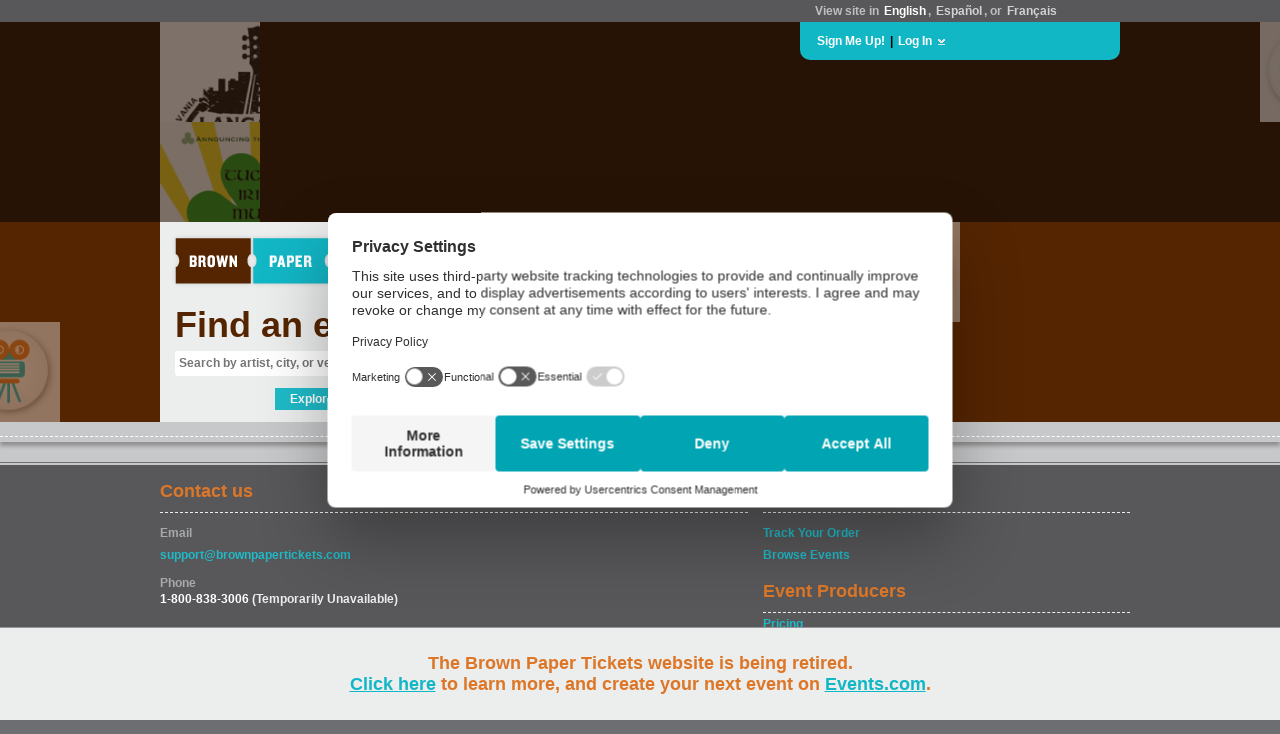

--- FILE ---
content_type: text/html; charset=utf-8
request_url: https://freezerjam2014tickets.brownpapertickets.com/
body_size: 64788
content:
<!DOCTYPE html>
<html>
<head>

<title>Brown Paper Tickets</title>

<script id='usercentrics-cmp' src='https://web.cmp.usercentrics.eu/ui/loader.js' data-blockingmode='auto' data-settings-id='lT7pdUh7qJkv8l' async></script>


<!-- Google Data Layer -->
<script type='text/plain' data-usercentrics='Google Tag Manager' data-ccpa-optout='true'>
    dataLayer = [{
    	
    }];
</script>

<!-- Google Tag Manager -->
<script type='text/plain' data-usercentrics='Google Tag Manager' data-ccpa-optout='true'>(function(w,d,s,l,i){w[l]=w[l]||[];w[l].push({'gtm.start':
new Date().getTime(),event:'gtm.js'});var f=d.getElementsByTagName(s)[0],
j=d.createElement(s),dl=l!='dataLayer'?'&l='+l:'';j.async=true;j.src=
'https://www.googletagmanager.com/gtm.js?id='+i+dl;f.parentNode.insertBefore(j,f);
})(window,document,'script','dataLayer','GTM-M9BNVZV');</script>
<!-- End Google Tag Manager -->


<meta name="keywords" content="ticket buy sell tickets events event registration">
<meta name="description" content="Brown Paper Tickets - The first and only fair trade ticketing company!">
<meta name="Generator" content="Copyright (c) 2000-2022 Brown Paper Tickets. All rights reserved." />
<meta http-equiv="Pragma" content="no-cache">
<meta http-equiv="expires" content="0">
<meta http-equiv="Content-Type" content="text/html; charset=utf-8" />
<meta http-equiv="X-UA-Compatible" content="IE=Edge" >

<link rel="image_src" href="https://www.brownpapertickets.com/g/button_large.png" />
<meta property="og:image" content="https://www.brownpapertickets.com/g/button_large.png" />
<link rel="stylesheet" type="text/css" href="/defs_v6.10.0.css" />
<link rel='stylesheet' type='text/css' href='/c/font-awesome/css/fontawesome.min.css' />
<link rel='stylesheet' type='text/css' href='/c/font-awesome/css/regular.min.css' />
<link rel='stylesheet' type='text/css' href='/c/font-awesome/css/brands.min.css' />

<style type="text/css">
.loginbox {
	padding: 20px 40px 15px 15px;
	left: 15px;
	top: 0px;
	position: absolute;
	background: #efefef;
	color: #000000;
	font-weight: bold;
	z-index: 10;
	border: 1px solid #d1d2d4;
}

a.lang, a:link.lang, a:visited.lang, a:active.lang {
text-decoration: none;
font-weight: bold;
color: #d1d2d4;
padding: 2px;
-webkit-border-radius: 3px;
-moz-border-radius: 3px;
border-radius: 3px;
}

a:hover.lang {
text-decoration: none;
font-weight: bold;
background: #d1d2d4;
color: #707070;
padding: 2px;
-webkit-border-radius: 3px;
-moz-border-radius: 3px;
border-radius: 3px;
}

a.lang_sel, a:link.lang_sel, a:visited.lang_sel, a:active.lang_sel {
text-decoration: none;
font-weight: bold;
color: #ffffff;
padding: 2px;
-webkit-border-radius: 3px;
-moz-border-radius: 3px;
border-radius: 3px;
}

a:hover.lang_sel {
text-decoration: none;
font-weight: bold;
background: #d1d2d4;
color: #707070;
padding: 2px;
-webkit-border-radius: 3px;
-moz-border-radius: 3px;
border-radius: 3px;
}

a:link.whiteblue, a:visited.whiteblue, a:active.whiteblue {
text-decoration: none;
font-weight: bold;
padding: 2px;
color: #FFFFFF;
-webkit-border-radius: 3px;
-moz-border-radius: 3px;
border-radius: 3px;
}

a:hover.whiteblue {
text-decoration: none;
font-weight: bold;
padding: 2px;
color: #12b7c6;
background: #efefef;
-webkit-border-radius: 3px;
-moz-border-radius: 3px;
border-radius: 3px;
}

DIV.menudropdown {
	margin-top: 0px;
	padding: 10px;
	position: absolute;
	top: 100%;
	left: -2px;
	width: 250px;
	background: #d9d9d9;
	border-top: solid #6d6e71 3px;
	border-left: solid #6d6e71 2px;
	border-right: solid #6d6e71 2px;
	border-bottom: solid #6d6e71 2px;
	color: #000000;
	font-weight: bold;
	z-index: 11;
	visibility: hidden;
	-webkit-border-bottom-left-radius: 6px;
	-webkit-border-bottom-right-radius: 6px;
	-moz-border-radius: 0px 0px 6px 6px;
	border-radius: 0px 0px 6px 6px;
}


a:link.plainblue, a:visited.plainblue, a:active.plainblue {
	text-decoration: none;
	font-weight: bold;
	color: #12b7c6;
}

a:hover.plainblue {
	text-decoration: underline;
	font-weight: bold;
	color: #12b7c6;
	background: none;
}

.suggestion_notover_link {
	background-color: #FFFFFF;
	padding: 6px;
}

.suggestion_over_link {
	background-color: #DBF1F4;
	padding: 6px;
	cursor: pointer;
}

#suggestions {
	position: absolute;
	right: 0px;
	background-color: #FFFFFF;
	color: #707070;
	font-weight: bold;
	text-align: left;
	white-space: nowrap;
	margin: -1px 0px 0px 0px;
	font-size: 12px;
	z-index: 1000000;
	display: none;
	-moz-box-shadow: 2px 2px 1px 1px #888888;
	-webkit-box-shadow: 2px 2px 1px 1px #888888;
	box-shadow: 2px 2px 1px 1px #888888;
	border: solid #999999 1px;
}


a:link.findcreate, a:visited.findcreate, a:active.findcreate {
	text-decoration: none;
	font-weight: bold;
	color: #707070;
	font-size: 15px;
	display: block;
	padding: 8px;
	border-left: 1px dashed #eceded;
	border-right: 1px dashed #eceded;
	border-bottom: 1px dashed #eceded;
}

a:hover.findcreate {
	text-decoration: none;
	font-weight: bold;
	color: #dd7727;
	background: none;
	font-size: 15px;
	display: block;
	padding: 8px;
	border-left: 1px dashed #d1d2d4;
	border-right: 1px dashed #d1d2d4;
	border-bottom: 1px dashed #d1d2d4;
}

</style>
</head>
<body   STYLE="padding: 0px; background: #6d6e71;">
<script src="/jquery/jquery.js" type="text/javascript"></script>
<script src="/scripts_v6.10.0.js" type="text/javascript" language="javascript"></script>

          <style>
            #announcement_wrapper {
              position: fixed;
              bottom: 0;
              left: 0;
              width: 100%;
              background-color: #bbbbbf;
              border-top: 1px solid #969699;
              z-index: 999999;
              box-sizing: border-box;
              -moz-box-sizing: border-box;
              -webkit-box-sizing: border-box;
            }
            #announcement {
              max-width: 1000px;
              margin: 25px auto;
              text-align: center;
              color: #161515;
            }
            #announcement a {
              color: #572f0f;
            }
            #dismiss {
              background-color: #58585a;
              opacity: 0.7;
              border: 1px solid #000;
              border-radius: 14px;
              font-size: 14px;
              color: #fff;
              cursor: pointer;
              vertical-align: middle;
              padding: 6px 10px 4px;
              margin-left: 15px;
              float: right;
              position: relative;
              top: 17px;
              right: 25px;
            }
            @media only screen and (max-width: 1024px) {
              #announcement {
                padding: 0 75px 0 15px;
              }
            }
          </style>

          <div id="announcement_wrapper">
            <div id="dismiss" onClick="dismissBanner();">X</div>
            <div id="announcement"><style>#announcement_wrapper {background-color: #eceded}
#announcement_wrapper #dismiss {display:none;}
#announcement_wrapper #announcement {padding: 0 15px; font-size: 18px; font-weight: bold; color: #dd7727;}
#announcement a {text-decoration:underline; font-size: 18px; color: #12b7c6;}
#announcement span.divider {padding:0 10px; color:#969699;}
@media only screen and (max-width: 685px) {
  #announcement span {display:block;}
  #announcement span.first {margin-bottom: 12px;}
  #announcement span.divider {display:none;}
}
</style>
<span class="first">The Brown Paper Tickets website is being retired.<br/><a href="https://events.com/bpt/">Click here</a> to learn more, and create your next event on <a href="https://events.com/">Events.com</a>.</span></div>
          </div>

          <script>
            $(document).ready(function() {
              var footerHeight = $('#announcement_wrapper').outerHeight();
              $('#announcement_wrapper').css('height', footerHeight + "px");
              $('body').css('padding-bottom', footerHeight + "px");
            });

            function dismissBanner() {
              $('body').css('padding-bottom', "0px");
              $('#announcement_wrapper').css('display','none');
              document.cookie = "banner=dismiss;path=/";
            }
          </script>

<div STYLE="z-index: 2000000; width: 100%;">
<TABLE CELLPADDING=0 CELLSPACING=0 BORDER=0 WIDTH=100%>
	<TR>
		<TD STYLE="background: #58585a;"><TABLE WIDTH=980px CELLPADDING=0 CELLSPACING=0 BORDER=0 STYLE="margin-left: auto; margin-right: auto;">
			<TR>
				<TD>&nbsp;</TD>
					<TD WIDTH=300px VALIGN=CENTER STYLE="color: #bdbec0; padding: 4px 15px 4px 15px;"><B>View site in <a href="https://www.brownpapertickets.com/setlanguage.html?language=en_US" option value="english" CLASS=lang_sel>English</a>,
	<a href="https://es.brownpapertickets.com/" option value="spanish" CLASS=lang>Espa&#241;ol</a>, or <a href="https://fr.brownpapertickets.com" option value="french" CLASS=lang>Fran&#231;ais</a></B></TD></TR>
			</TR></TABLE></TD></TR>
</TABLE>
<TABLE WIDTH=980px CELLPADDING=0 CELLSPACING=0 BORDER=0 STYLE="margin-left: auto; margin-right: auto;">
	<TR>
		<TD WIDTH=100% VALIGN=TOP>

			<div STYLE="position: relative; width: 100%;">
				<div STYLE="position: absolute; right: 10px; z-index: 2000000;">

					<TABLE CELLPADDING=0 CELLSPACING=0 BORDER=0>
						<TR>
							<TD WIDTH=290px HEIGHT=30px STYLE="background: #12b7c6; padding: 4px 15px 4px 15px; border-bottom-left-radius: 10px; border-bottom-right-radius: 10px; -moz-border-radius-bottomleft: 10px; -moz-border-radius-bottomright: 10px; -webkit-border-bottom-left-radius: 10px; -webkit-border-bottom-right-radius: 10px;" ALIGN=LEFT>
<TABLE CELLPADDING=0 CELLSPACING=0 BORDER=0 WIDTH=100%>
	<TR>
		<TD ALIGN=LEFT VALIGN=CENTER>
			<TABLE CELLPADDING=0 CELLSPACING=0 BORDER=0>
				<TR>
					<TD VALIGN=CENTER><A HREF="https://www.brownpapertickets.com/join.html" CLASS=whiteblue>Sign Me Up!</A></TD>
					<TD VALIGN=CENTER><B>&nbsp;|&nbsp;</B></TD>
					<TD VALIGN=CENTER><A HREF="https://www.brownpapertickets.com/login.html" onClick="showLogin(); document.getElementById('headerlogin').focus(); return false;" CLASS=whiteblue>Log In</A></TD>
					<TD ALIGN=CENTER VALIGN=CENTER WIDTH=15px><DIV ID=loginarrow STYLE="cursor: pointer;" onClick="showLogin(); return false;"><IMG SRC="/g/smallarrowdown.gif"></DIV></TD></TR>
			</TABLE>
		</TD>
	</TR>
</TABLE>
</TD></TR>
						<TR>
							<TD ALIGN=LEFT VALIGN=TOP>
								<div STYLE="position: relative;">
									<div CLASS=loginbox ID=loginbox STYLE="display: none;"> <!--Start login box-->
										<FORM ACTION="https://www.brownpapertickets.com/login.html" ID="header_login_form" METHOD=POST accept-charset="utf-8" novalidate>
										<TABLE CELLPADDING=0 CELLSPACING=0 BORDER=0>
											<TR>
												<TD NOWRAP STYLE="padding-bottom: 8px;"><INPUT TYPE="email" NAME="login_UAH44CSGYr" VALUE="Email or login" CLASS="small_form_input" ID="headerlogin" AUTOCOMPLETE="off" STYLE="display: inline; width: 175px; border: 1px solid #d1d2d4; color: #707070; font-weight: normal; font-family: Helvetica, Arial, Sans-serif;" onKeydown="if (this.value==this.defaultValue) this.value='';" onBlur="if (this.value=='') this.value=this.defaultValue;"></TD>
											<TR>
												<TD NOWRAP NOWRAP STYLE="padding-bottom: 12px;"><INPUT TYPE="text" NAME="not_a_valid_field" VALUE="Password" ID="header_password_plain_text" CLASS="small_form_input" AUTOCOMPLETE="off" STYLE="display: inline; width: 175px; border: 1px solid #d1d2d4; color: #707070; font-weight: normal; font-family: Helvetica, Arial, Sans-serif;" onFocus="showHeaderPassword();">
										<INPUT TYPE="password" NAME="pass_Y35UR8rrZI" ID="header_password_password" CLASS="small_form_input" AUTOCOMPLETE="off" STYLE="display: none; width: 175px; border: 1px solid #d1d2d4; color: #707070; font-weight: normal; font-family: Helvetica, Arial, Sans-serif;" onBlur="hideHeaderPassword();"> <div id="header_password_toggle"><i id="header_eye" class="fa-regular fa-eye-slash" onClick='showHidePwdHeader();'></i></div></TD></TR>
										</TABLE>
										<TABLE CELLPADDING=0 CELLSPACING=0 BORDER=0>
											<TR>
												<TD STYLE="font-size: 1em; font-weight: bold; margin: 0px;">
<DIV onClick=" document.getElementById('header_login_form').submit();" CLASS=bluelink><div STYLE="display: none; height: 1px; width: 1px; overflow: hidden;"><INPUT TYPE="submit" VALUE="Submit"></div>Go</div>
</TD>
												<TD STYLE="padding-left: 15px;"><A HREF="https://www.brownpapertickets.com/findpassword.html" CLASS=sgr>Forget your login?</A></TD></TR>
										</TABLE>
										</FORM>
									</div>
								</div>
							</TD>
						</TR>
					</TABLE>
				</div>
			</div>
		</TD>
	</TR>
</TABLE>
</div>
<TABLE WIDTH=100% CELLPADDING=0 CELLSPACING=0 BORDER=0>
	<TR>
		<TD STYLE="background: #c7c8ca; width: 100%;">


<TABLE CELLPADDING=0 CELLSPACING=0 BORDER=0 WIDTH=100% STYLE="margin-left: auto; margin-right: auto; margin-top: 0px;">
	<TR>
		<TD VALIGN=TOP>

<STYLE>
a:link.findoutlink, a:visited.findoutlink, a:active.findoutlink {
	border: 0px ;
	font-weight: bold;
	color: #ffffff;
	background: #12b7c6;
	padding: 4px 23px 4px 23px;
	cursor: pointer ;
	text-decoration: none;
}

a:hover.findoutlink {
	border: 0px ;
	color: #ffffff;
	background: #2099a4;
	padding: 4px 23px 4px 23px;
	cursor: pointer ;
	text-decoration: none;
}

a:link.postanevent, a:visited.postanevent, a:active.postanevent, a:hover.postanevent {
	cursor: pointer ;
	text-decoration: none;
	font-size: 36px;
	font-weight: bold;
	font-family: Helvetica, Arial, Sans-serif;
	color: #552502;
	padding-bottom: 0px;
	padding-left: 0px;
	margin-left: 0px;
	background: none;
}

a:link.findanevent, a:visited.findanevent, a:active.findanevent, a:hover.findanevent {
	cursor: pointer ;
	text-decoration: none;
	font-size: 36px;
	font-weight: bold;
	font-family: Helvetica, Arial, Sans-serif;
	color: #552502;
	padding-bottom: 0px;
	padding-top: 0px;
	padding-left: 0px;
	margin-left: 0px;
	line-height: 36px;
	background: none;
}

</STYLE>
<!--Ticket Buyers-->
<div STYLE="position: relative; width: 100%; height: 400px; z-index: 1000000;">
	<div STYLE="position: absolute; width: 100%; background: #552502; height: 400px; z-index: 200; overflow: hidden;">
		<div STYLE="position: absolute; width: 100%; height: 200px; top: 0px; background: #271305;"></div>
		<div STYLE="position: absolute; width: 2900px; left: -1480px; margin-left: 50%;">
		

<SCRIPT>

    $(document).ready(function(){

        //When mouse rolls over
        $(".expand").mouseover(function(){
            $(this).stop().animate({height:'200px',width:'200px',opacity:1});
        });

        //When mouse is removed
        $(".expand").mouseout(function(){
            $(this).stop().animate({height:'100px',width:'100px',opacity:.4});
        });

    });

var z = 11 ;
</SCRIPT>

<STYLE>
.expand {
opacity:0.4;
filter:alpha(opacity=40); /* For IE8 and earlier */
}

.expanddownright {
z-index: 10;
position: absolute;
height: 100px;
width: 100px;
}
.expanddownleft {
z-index: 10;
position: absolute;
right: 0px;
height: 100px;
width: 100px;
}
.expandupright {
z-index: 10;
position: absolute;
bottom: 0px;
height: 100px;
width: 100px;
}
.expandupleft {
z-index: 10;
position: absolute;
bottom: 0px;
right: 0px;
height: 100px;
width: 100px;
}
</STYLE>

<TABLE CELLPADDING=0 CELLSPACING=0 BORDER=0>
	<TR>
		<TD VALIGN=TOP>
			<TABLE CELLPADDING=0 CELLSPACING=0 BORDER=0>

	<TR>
					<TD ALIGN=LEFT HEIGHT=100px WIDTH=100px><div STYLE="position: relative; height: 100px; width: 100px;"><div class="expand expanddownright" ID="tile85" STYLE="overflow: hidden;" onMouseOver="document.getElementById('tile85').style.zIndex=z++;"></div></div></TD>
					<TD ALIGN=LEFT HEIGHT=100px WIDTH=100px><div STYLE="position: relative; height: 100px; width: 100px;"><div class="expand expanddownleft" ID="tile77" STYLE="overflow: hidden;" onMouseOver="document.getElementById('tile77').style.zIndex=z++;"></div></div></TD>
					<TD ALIGN=LEFT HEIGHT=100px WIDTH=100px><div STYLE="position: relative; height: 100px; width: 100px;"><div class="expand expanddownright" ID="tile69" STYLE="overflow: hidden;" onMouseOver="document.getElementById('tile69').style.zIndex=z++;"></div></div></TD>
					<TD ALIGN=LEFT HEIGHT=100px WIDTH=100px><div STYLE="position: relative; height: 100px; width: 100px;"><div class="expand expanddownleft" ID="tile61" STYLE="overflow: hidden;" onMouseOver="document.getElementById('tile61').style.zIndex=z++;"><div STYLE="position: relative; height: 100%; width: 100%; background: #eceded;">
	<div STYLE="position: absolute; top: 0; bottom: 0; left: 0; right: 0; z-index: 5; overflow: hidden;">
		<TABLE CELLPADDING=0 CELLSPACING=0 BORDER=0 STYLE="height: 100%; width: 100%; max-height: 150px;">
			<TR>
				<TD ALIGN=CENTER VALIGN=CENTER><IMG SRC="/g/6/pins/BPT_sports_pin.png" STYLE="padding: 0px; margin: 0px; max-width: 200px;" HEIGHT=100px WIDTH=100px BORDER=0></TD></TR></TABLE>
	</div>
	<div STYLE="position: absolute; height: 50px; width: 200px; top: 150px; z-index: 6; background: #dd7727; overflow: hidden;">
		<div STYLE="height: 4px; border-bottom: 1px dashed #ffffff;"></div>
		<TABLE CELLPADDING=0 CELLSPACING=0 BORDER=0 STYLE="max-width: 200px;">
			<TR>
				<TD ALIGN=LEFT HEIGHT=35px VALIGN=CENTER STYLE="color: #eceded; font-size: 15px; padding-left: 25px; padding-right: 5px; font-face: Helvetica, Arial, Sans-serif; font-weight: bold;" NOWRAP>SPORTS</TD>
				<TD WIDTH=30px STYLE="background: url('/g/6/BPT_tile_arrow.png'); background-repeat: no-repeat; background-position: left center;">&nbsp;</TD></TR>
		</TABLE>
	</div>
	<div STYLE="position: absolute; height: 200px; width: 200px; z-index: 7;">
		<A HREF="https://www.brownpapertickets.com/browse.html?category_id=100004" STYLE="display: block; line-height: 200px; height: 200px; width: 200px; cursor: pointer;" CLASS=plain><IMG SRC="/g/6/BPT_empty_px.png" HEIGHT=200px WIDTH=200px></A>
	</div>
</div></div></div></TD>
					<TD ALIGN=LEFT HEIGHT=100px WIDTH=100px><div STYLE="position: relative; height: 100px; width: 100px;"><div class="expand expanddownright" ID="tile53" STYLE="overflow: hidden;" onMouseOver="document.getElementById('tile53').style.zIndex=z++;"></div></div></TD>
					<TD ALIGN=LEFT HEIGHT=100px WIDTH=100px><div STYLE="position: relative; height: 100px; width: 100px;"><div class="expand expanddownleft" ID="tile45" STYLE="overflow: hidden;" onMouseOver="document.getElementById('tile45').style.zIndex=z++;"></div></div></TD>
					<TD ALIGN=LEFT HEIGHT=100px WIDTH=100px><div STYLE="position: relative; height: 100px; width: 100px;"><div class="expand expanddownright" ID="tile37" STYLE="overflow: hidden;" onMouseOver="document.getElementById('tile37').style.zIndex=z++;"></div></div></TD>
					<TD ALIGN=LEFT HEIGHT=100px WIDTH=100px><div STYLE="position: relative; height: 100px; width: 100px;"><div class="expand expanddownleft" ID="tile29" STYLE="overflow: hidden;" onMouseOver="document.getElementById('tile29').style.zIndex=z++;"></div></div></TD>
					<TD ALIGN=LEFT HEIGHT=100px WIDTH=100px><div STYLE="position: relative; height: 100px; width: 100px;"><div class="expand expanddownright" ID="tile21" STYLE="overflow: hidden;" onMouseOver="document.getElementById('tile21').style.zIndex=z++;"></div></div></TD>
					<TD ALIGN=LEFT HEIGHT=100px WIDTH=100px><div STYLE="position: relative; height: 100px; width: 100px;"><div class="expand expanddownleft" ID="tile13" STYLE="overflow: hidden;" onMouseOver="document.getElementById('tile13').style.zIndex=z++;"></div></div></TD>











	</TR>
	<TR>
					<TD ALIGN=LEFT HEIGHT=100px WIDTH=100px><div STYLE="position: relative; height: 100px; width: 100px;"><div class="expand expandupright" ID="tile87" STYLE="overflow: hidden;" onMouseOver="document.getElementById('tile87').style.zIndex=z++;"></div></div></TD>
					<TD ALIGN=LEFT HEIGHT=100px WIDTH=100px><div STYLE="position: relative; height: 100px; width: 100px;"><div class="expand expandupleft" ID="tile79" STYLE="overflow: hidden;" onMouseOver="document.getElementById('tile79').style.zIndex=z++;"></div></div></TD>
					<TD ALIGN=LEFT HEIGHT=100px WIDTH=100px><div STYLE="position: relative; height: 100px; width: 100px;"><div class="expand expandupright" ID="tile71" STYLE="overflow: hidden;" onMouseOver="document.getElementById('tile71').style.zIndex=z++;"></div></div></TD>
					<TD ALIGN=LEFT HEIGHT=100px WIDTH=100px><div STYLE="position: relative; height: 100px; width: 100px;"><div class="expand expandupleft" ID="tile63" STYLE="overflow: hidden;" onMouseOver="document.getElementById('tile63').style.zIndex=z++;"></div></div></TD>
					<TD ALIGN=LEFT HEIGHT=100px WIDTH=100px><div STYLE="position: relative; height: 100px; width: 100px;"><div class="expand expandupright" ID="tile55" STYLE="overflow: hidden;" onMouseOver="document.getElementById('tile55').style.zIndex=z++;"></div></div></TD>
					<TD ALIGN=LEFT HEIGHT=100px WIDTH=100px><div STYLE="position: relative; height: 100px; width: 100px;"><div class="expand expandupleft" ID="tile47" STYLE="overflow: hidden;" onMouseOver="document.getElementById('tile47').style.zIndex=z++;"></div></div></TD>
					<TD ALIGN=LEFT HEIGHT=100px WIDTH=100px><div STYLE="position: relative; height: 100px; width: 100px;"><div class="expand expandupright" ID="tile39" STYLE="overflow: hidden;" onMouseOver="document.getElementById('tile39').style.zIndex=z++;"></div></div></TD>
					<TD ALIGN=LEFT HEIGHT=100px WIDTH=100px><div STYLE="position: relative; height: 100px; width: 100px;"><div class="expand expandupleft" ID="tile31" STYLE="overflow: hidden;" onMouseOver="document.getElementById('tile31').style.zIndex=z++;"></div></div></TD>
					<TD ALIGN=LEFT HEIGHT=100px WIDTH=100px><div STYLE="position: relative; height: 100px; width: 100px;"><div class="expand expandupright" ID="tile23" STYLE="overflow: hidden;" onMouseOver="document.getElementById('tile23').style.zIndex=z++;"></div></div></TD>
					<TD ALIGN=LEFT HEIGHT=100px WIDTH=100px><div STYLE="position: relative; height: 100px; width: 100px;"><div class="expand expandupleft" ID="tile15" STYLE="overflow: hidden;" onMouseOver="document.getElementById('tile15').style.zIndex=z++;"></div></div></TD>











	</TR>
	<TR>
					<TD ALIGN=LEFT HEIGHT=100px WIDTH=100px><div STYLE="position: relative; height: 100px; width: 100px;"><div class="expand expanddownright" ID="tile89" STYLE="overflow: hidden;" onMouseOver="document.getElementById('tile89').style.zIndex=z++;"></div></div></TD>
					<TD ALIGN=LEFT HEIGHT=100px WIDTH=100px><div STYLE="position: relative; height: 100px; width: 100px;"><div class="expand expanddownleft" ID="tile81" STYLE="overflow: hidden;" onMouseOver="document.getElementById('tile81').style.zIndex=z++;"></div></div></TD>
					<TD ALIGN=LEFT HEIGHT=100px WIDTH=100px><div STYLE="position: relative; height: 100px; width: 100px;"><div class="expand expanddownright" ID="tile73" STYLE="overflow: hidden;" onMouseOver="document.getElementById('tile73').style.zIndex=z++;"></div></div></TD>
					<TD ALIGN=LEFT HEIGHT=100px WIDTH=100px><div STYLE="position: relative; height: 100px; width: 100px;"><div class="expand expanddownleft" ID="tile65" STYLE="overflow: hidden;" onMouseOver="document.getElementById('tile65').style.zIndex=z++;"></div></div></TD>
					<TD ALIGN=LEFT HEIGHT=100px WIDTH=100px><div STYLE="position: relative; height: 100px; width: 100px;"><div class="expand expanddownright" ID="tile57" STYLE="overflow: hidden;" onMouseOver="document.getElementById('tile57').style.zIndex=z++;"></div></div></TD>
					<TD ALIGN=LEFT HEIGHT=100px WIDTH=100px><div STYLE="position: relative; height: 100px; width: 100px;"><div class="expand expanddownleft" ID="tile49" STYLE="overflow: hidden;" onMouseOver="document.getElementById('tile49').style.zIndex=z++;"></div></div></TD>
					<TD ALIGN=LEFT HEIGHT=100px WIDTH=100px><div STYLE="position: relative; height: 100px; width: 100px;"><div class="expand expanddownright" ID="tile41" STYLE="overflow: hidden;" onMouseOver="document.getElementById('tile41').style.zIndex=z++;"></div></div></TD>
					<TD ALIGN=LEFT HEIGHT=100px WIDTH=100px><div STYLE="position: relative; height: 100px; width: 100px;"><div class="expand expanddownleft" ID="tile33" STYLE="overflow: hidden;" onMouseOver="document.getElementById('tile33').style.zIndex=z++;"></div></div></TD>
					<TD ALIGN=LEFT HEIGHT=100px WIDTH=100px><div STYLE="position: relative; height: 100px; width: 100px;"><div class="expand expanddownright" ID="tile25" STYLE="overflow: hidden;" onMouseOver="document.getElementById('tile25').style.zIndex=z++;"></div></div></TD>
					<TD ALIGN=LEFT HEIGHT=100px WIDTH=100px><div STYLE="position: relative; height: 100px; width: 100px;"><div class="expand expanddownleft" ID="tile17" STYLE="overflow: hidden;" onMouseOver="document.getElementById('tile17').style.zIndex=z++;"></div></div></TD>











	</TR>
	<TR>
					<TD ALIGN=LEFT HEIGHT=100px WIDTH=100px><div STYLE="position: relative; height: 100px; width: 100px;"><div class="expand expandupright" ID="tile91" STYLE="overflow: hidden;" onMouseOver="document.getElementById('tile91').style.zIndex=z++;"><div STYLE="position: relative; height: 100%; width: 100%; background: #eceded;">
	<div STYLE="position: absolute; top: 0; bottom: 0; left: 0; right: 0; z-index: 5; overflow: hidden;">
		<TABLE CELLPADDING=0 CELLSPACING=0 BORDER=0 STYLE="height: 100%; width: 100%; max-height: 150px;">
			<TR>
				<TD ALIGN=CENTER VALIGN=CENTER><IMG SRC="/g/6/pins/BPT_comedy_pin.png" STYLE="padding: 0px; margin: 0px; max-width: 200px;" HEIGHT=100px WIDTH=100px BORDER=0></TD></TR></TABLE>
	</div>
	<div STYLE="position: absolute; height: 50px; width: 200px; top: 150px; z-index: 6; background: #dd7727; overflow: hidden;">
		<div STYLE="height: 4px; border-bottom: 1px dashed #ffffff;"></div>
		<TABLE CELLPADDING=0 CELLSPACING=0 BORDER=0 STYLE="max-width: 200px;">
			<TR>
				<TD ALIGN=LEFT HEIGHT=35px VALIGN=CENTER STYLE="color: #eceded; font-size: 15px; padding-left: 25px; padding-right: 5px; font-face: Helvetica, Arial, Sans-serif; font-weight: bold;" NOWRAP>COMEDY</TD>
				<TD WIDTH=30px STYLE="background: url('/g/6/BPT_tile_arrow.png'); background-repeat: no-repeat; background-position: left center;">&nbsp;</TD></TR>
		</TABLE>
	</div>
	<div STYLE="position: absolute; height: 200px; width: 200px; z-index: 7;">
		<A HREF="https://www.brownpapertickets.com/browse.html?category_id=100009" STYLE="display: block; line-height: 200px; height: 200px; width: 200px; cursor: pointer;" CLASS=plain><IMG SRC="/g/6/BPT_empty_px.png" HEIGHT=200px WIDTH=200px></A>
	</div>
</div></div></div></TD>
					<TD ALIGN=LEFT HEIGHT=100px WIDTH=100px><div STYLE="position: relative; height: 100px; width: 100px;"><div class="expand expandupleft" ID="tile83" STYLE="overflow: hidden;" onMouseOver="document.getElementById('tile83').style.zIndex=z++;"></div></div></TD>
					<TD ALIGN=LEFT HEIGHT=100px WIDTH=100px><div STYLE="position: relative; height: 100px; width: 100px;"><div class="expand expandupright" ID="tile75" STYLE="overflow: hidden;" onMouseOver="document.getElementById('tile75').style.zIndex=z++;"></div></div></TD>
					<TD ALIGN=LEFT HEIGHT=100px WIDTH=100px><div STYLE="position: relative; height: 100px; width: 100px;"><div class="expand expandupleft" ID="tile67" STYLE="overflow: hidden;" onMouseOver="document.getElementById('tile67').style.zIndex=z++;"></div></div></TD>
					<TD ALIGN=LEFT HEIGHT=100px WIDTH=100px><div STYLE="position: relative; height: 100px; width: 100px;"><div class="expand expandupright" ID="tile59" STYLE="overflow: hidden;" onMouseOver="document.getElementById('tile59').style.zIndex=z++;"></div></div></TD>
					<TD ALIGN=LEFT HEIGHT=100px WIDTH=100px><div STYLE="position: relative; height: 100px; width: 100px;"><div class="expand expandupleft" ID="tile51" STYLE="overflow: hidden;" onMouseOver="document.getElementById('tile51').style.zIndex=z++;"></div></div></TD>
					<TD ALIGN=LEFT HEIGHT=100px WIDTH=100px><div STYLE="position: relative; height: 100px; width: 100px;"><div class="expand expandupright" ID="tile43" STYLE="overflow: hidden;" onMouseOver="document.getElementById('tile43').style.zIndex=z++;"></div></div></TD>
					<TD ALIGN=LEFT HEIGHT=100px WIDTH=100px><div STYLE="position: relative; height: 100px; width: 100px;"><div class="expand expandupleft" ID="tile35" STYLE="overflow: hidden;" onMouseOver="document.getElementById('tile35').style.zIndex=z++;"></div></div></TD>
					<TD ALIGN=LEFT HEIGHT=100px WIDTH=100px><div STYLE="position: relative; height: 100px; width: 100px;"><div class="expand expandupright" ID="tile27" STYLE="overflow: hidden;" onMouseOver="document.getElementById('tile27').style.zIndex=z++;"><div STYLE="position: relative; height: 100%; width: 100%; background: #eceded;">
	<div STYLE="position: absolute; top: 0; bottom: 0; left: 0; right: 0; z-index: 5; overflow: hidden;">
		<TABLE CELLPADDING=0 CELLSPACING=0 BORDER=0 STYLE="height: 100%; width: 100%; max-height: 150px;">
			<TR>
				<TD ALIGN=CENTER VALIGN=CENTER><IMG SRC="/g/6/pins/BPT_film_pin.png" STYLE="padding: 0px; margin: 0px; max-width: 200px;" HEIGHT=100px WIDTH=100px BORDER=0></TD></TR></TABLE>
	</div>
	<div STYLE="position: absolute; height: 50px; width: 200px; top: 150px; z-index: 6; background: #dd7727; overflow: hidden;">
		<div STYLE="height: 4px; border-bottom: 1px dashed #ffffff;"></div>
		<TABLE CELLPADDING=0 CELLSPACING=0 BORDER=0 STYLE="max-width: 200px;">
			<TR>
				<TD ALIGN=LEFT HEIGHT=35px VALIGN=CENTER STYLE="color: #eceded; font-size: 15px; padding-left: 25px; padding-right: 5px; font-face: Helvetica, Arial, Sans-serif; font-weight: bold;" NOWRAP>MOVIES & FILM</TD>
				<TD WIDTH=30px STYLE="background: url('/g/6/BPT_tile_arrow.png'); background-repeat: no-repeat; background-position: left center;">&nbsp;</TD></TR>
		</TABLE>
	</div>
	<div STYLE="position: absolute; height: 200px; width: 200px; z-index: 7;">
		<A HREF="https://www.brownpapertickets.com/browse.html?category_id=100002" STYLE="display: block; line-height: 200px; height: 200px; width: 200px; cursor: pointer;" CLASS=plain><IMG SRC="/g/6/BPT_empty_px.png" HEIGHT=200px WIDTH=200px></A>
	</div>
</div></div></div></TD>
					<TD ALIGN=LEFT HEIGHT=100px WIDTH=100px><div STYLE="position: relative; height: 100px; width: 100px;"><div class="expand expandupleft" ID="tile19" STYLE="overflow: hidden;" onMouseOver="document.getElementById('tile19').style.zIndex=z++;"></div></div></TD>











	</TR>

			</TABLE>
		</TD>
		<TD VALIGN=TOP>
			<TABLE CELLPADDING=0 CELLSPACING=0 BORDER=0>
				<TR>

	<TR>
					<TD ALIGN=LEFT HEIGHT=100px WIDTH=100px><div STYLE="position: relative; height: 100px; width: 100px;"><div class="expand expanddownright" ID="tile1" STYLE="overflow: hidden;" onMouseOver="document.getElementById('tile1').style.zIndex=z++;"><div STYLE="position: relative; height: 200px; width: 200px; background: #ffffff;">
	<div STYLE="position: absolute; height: 200px; width: 200px; z-index: 5;">
		<IMG SRC="/g/e/1576348-250.gif" STYLE="padding: 0px; margin: 0px; max-width: 200px;" BORDER=0>
	</div>
	<div STYLE="position: absolute; min-height: 50px; width: 200px; bottom: 0px; z-index: 6; background: #c7c8ca; padding-bottom: 4px; overflow: hidden;">
		<div STYLE="width: 100%; padding-top: 4px; border-bottom: 1px dashed #ffffff;"></div>
		<TABLE CELLPADDING=0 CELLSPACING=0 BORDER=0 WIDTH=100%>
			<TR>
				<TD ALIGN=LEFT STYLE="color: #58585a; font-size: 12px; font-weight: bold; padding: 4px 8px 0px 8px; font-family: Helvetica, Arial, Sans-serif;">Lancaster Roots and Blues</TD></TR>
			<TR>
				<TD ALIGN=LEFT STYLE="color: #58585a; font-size: 10px;  padding: 0px 8px 0px 8px;">City of Lancaster Pennsylvania<BR>Lancaster, PA</TD></TR>
			<TR>
				<TD ALIGN=LEFT STYLE="color: #58585a; font-size: 10px; padding: 0px 8px 0px 8px;" NOWRAP>Fri Feb 27, 5:00 PM</TD></TR>
		</TABLE>
	</div>
	<div STYLE="position: absolute; height: 200px; width: 200px; z-index: 7;">
		<A HREF="https://www.brownpapertickets.com/event/6468772" STYLE="display: block; height: 200px; width: 200px; cursor: pointer;" CLASS=plain><IMG SRC="/g/6/BPT_empty_px.png" HEIGHT=200px WIDTH=200px></A>
	</div>
</div></div></div></TD>
					<TD ALIGN=LEFT HEIGHT=100px WIDTH=100px><div STYLE="position: relative; height: 100px; width: 100px;"><div class="expand expanddownleft" ID="tile3" STYLE="overflow: hidden;" onMouseOver="document.getElementById('tile3').style.zIndex=z++;"></div></div></TD>
					<TD ALIGN=LEFT HEIGHT=100px WIDTH=100px><div STYLE="position: relative; height: 100px; width: 100px;"><div class="expand expanddownright" ID="tile5" STYLE="overflow: hidden;" onMouseOver="document.getElementById('tile5').style.zIndex=z++;"></div></div></TD>
					<TD ALIGN=LEFT HEIGHT=100px WIDTH=100px><div STYLE="position: relative; height: 100px; width: 100px;"><div class="expand expanddownleft" ID="tile7" STYLE="overflow: hidden;" onMouseOver="document.getElementById('tile7').style.zIndex=z++;"></div></div></TD>
					<TD ALIGN=LEFT HEIGHT=100px WIDTH=100px><div STYLE="position: relative; height: 100px; width: 100px;"><div class="expand expanddownright" ID="tile9" STYLE="overflow: hidden;" onMouseOver="document.getElementById('tile9').style.zIndex=z++;"></div></div></TD>
					<TD ALIGN=LEFT HEIGHT=100px WIDTH=100px><div STYLE="position: relative; height: 100px; width: 100px;"><div class="expand expanddownleft" ID="tile11" STYLE="overflow: hidden;" onMouseOver="document.getElementById('tile11').style.zIndex=z++;"></div></div></TD>

	</TR>
	<TR>
					<TD ALIGN=LEFT HEIGHT=100px WIDTH=100px><div STYLE="position: relative; height: 100px; width: 100px;"><div class="expand expandupright" ID="tile2" STYLE="overflow: hidden;" onMouseOver="document.getElementById('tile2').style.zIndex=z++;"><div STYLE="position: relative; height: 200px; width: 200px; background: #ffffff;">
	<div STYLE="position: absolute; height: 200px; width: 200px; z-index: 5;">
		<IMG SRC="/g/e/1596118-250.gif" STYLE="padding: 0px; margin: 0px; max-width: 200px;" BORDER=0>
	</div>
	<div STYLE="position: absolute; min-height: 50px; width: 200px; bottom: 0px; z-index: 6; background: #c7c8ca; padding-bottom: 4px; overflow: hidden;">
		<div STYLE="width: 100%; padding-top: 4px; border-bottom: 1px dashed #ffffff;"></div>
		<TABLE CELLPADDING=0 CELLSPACING=0 BORDER=0 WIDTH=100%>
			<TR>
				<TD ALIGN=LEFT STYLE="color: #58585a; font-size: 12px; font-weight: bold; padding: 4px 8px 0px 8px; font-family: Helvetica, Arial, Sans-serif;">Tucson Irish Music Show...</TD></TR>
			<TR>
				<TD ALIGN=LEFT STYLE="color: #58585a; font-size: 10px;  padding: 0px 8px 0px 8px;">Berger Center for the Performing...<BR>Tucson, AZ</TD></TR>
			<TR>
				<TD ALIGN=LEFT STYLE="color: #58585a; font-size: 10px; padding: 0px 8px 0px 8px;" NOWRAP>Sat Feb 28, 7:00 PM</TD></TR>
		</TABLE>
	</div>
	<div STYLE="position: absolute; height: 200px; width: 200px; z-index: 7;">
		<A HREF="https://www.brownpapertickets.com/event/6726438" STYLE="display: block; height: 200px; width: 200px; cursor: pointer;" CLASS=plain><IMG SRC="/g/6/BPT_empty_px.png" HEIGHT=200px WIDTH=200px></A>
	</div>
</div></div></div></TD>
					<TD ALIGN=LEFT HEIGHT=100px WIDTH=100px><div STYLE="position: relative; height: 100px; width: 100px;"><div class="expand expandupleft" ID="tile4" STYLE="overflow: hidden;" onMouseOver="document.getElementById('tile4').style.zIndex=z++;"></div></div></TD>
					<TD ALIGN=LEFT HEIGHT=100px WIDTH=100px><div STYLE="position: relative; height: 100px; width: 100px;"><div class="expand expandupright" ID="tile6" STYLE="overflow: hidden;" onMouseOver="document.getElementById('tile6').style.zIndex=z++;"></div></div></TD>
					<TD ALIGN=LEFT HEIGHT=100px WIDTH=100px><div STYLE="position: relative; height: 100px; width: 100px;"><div class="expand expandupleft" ID="tile8" STYLE="overflow: hidden;" onMouseOver="document.getElementById('tile8').style.zIndex=z++;"></div></div></TD>
					<TD ALIGN=LEFT HEIGHT=100px WIDTH=100px><div STYLE="position: relative; height: 100px; width: 100px;"><div class="expand expandupright" ID="tile10" STYLE="overflow: hidden;" onMouseOver="document.getElementById('tile10').style.zIndex=z++;"></div></div></TD>
					<TD ALIGN=LEFT HEIGHT=100px WIDTH=100px><div STYLE="position: relative; height: 100px; width: 100px;"><div class="expand expandupleft" ID="tile12" STYLE="overflow: hidden;" onMouseOver="document.getElementById('tile12').style.zIndex=z++;"></div></div></TD>

	</TR>

			</TABLE>

<TABLE CELLPADDING=0 CELLSPACING=0 BORDER=0>
	<TR>
		<TD VALIGN=CENTER STYLE="width: 600px; height: 200px; background: #eceded;">
&nbsp;
		</TD>
	</TR>
</TABLE>
		</TD>
		<TD VALIGN=TOP>
			<TABLE CELLPADDING=0 CELLSPACING=0 BORDER=0>

	<TR>
					<TD ALIGN=LEFT HEIGHT=100px WIDTH=100px><div STYLE="position: relative; height: 100px; width: 100px;"><div class="expand expanddownright" ID="tile14" STYLE="overflow: hidden;" onMouseOver="document.getElementById('tile14').style.zIndex=z++;"></div></div></TD>
					<TD ALIGN=LEFT HEIGHT=100px WIDTH=100px><div STYLE="position: relative; height: 100px; width: 100px;"><div class="expand expanddownleft" ID="tile22" STYLE="overflow: hidden;" onMouseOver="document.getElementById('tile22').style.zIndex=z++;"></div></div></TD>
					<TD ALIGN=LEFT HEIGHT=100px WIDTH=100px><div STYLE="position: relative; height: 100px; width: 100px;"><div class="expand expanddownright" ID="tile30" STYLE="overflow: hidden;" onMouseOver="document.getElementById('tile30').style.zIndex=z++;"></div></div></TD>
					<TD ALIGN=LEFT HEIGHT=100px WIDTH=100px><div STYLE="position: relative; height: 100px; width: 100px;"><div class="expand expanddownleft" ID="tile38" STYLE="overflow: hidden;" onMouseOver="document.getElementById('tile38').style.zIndex=z++;"></div></div></TD>
					<TD ALIGN=LEFT HEIGHT=100px WIDTH=100px><div STYLE="position: relative; height: 100px; width: 100px;"><div class="expand expanddownright" ID="tile46" STYLE="overflow: hidden;" onMouseOver="document.getElementById('tile46').style.zIndex=z++;"></div></div></TD>
					<TD ALIGN=LEFT HEIGHT=100px WIDTH=100px><div STYLE="position: relative; height: 100px; width: 100px;"><div class="expand expanddownleft" ID="tile54" STYLE="overflow: hidden;" onMouseOver="document.getElementById('tile54').style.zIndex=z++;"><div STYLE="position: relative; height: 100%; width: 100%; background: #eceded;">
	<div STYLE="position: absolute; top: 0; bottom: 0; left: 0; right: 0; z-index: 5; overflow: hidden;">
		<TABLE CELLPADDING=0 CELLSPACING=0 BORDER=0 STYLE="height: 100%; width: 100%; max-height: 150px;">
			<TR>
				<TD ALIGN=CENTER VALIGN=CENTER><IMG SRC="/g/6/pins/BPT_food_pin.png" STYLE="padding: 0px; margin: 0px; max-width: 200px;" HEIGHT=100px WIDTH=100px BORDER=0></TD></TR></TABLE>
	</div>
	<div STYLE="position: absolute; height: 50px; width: 200px; top: 150px; z-index: 6; background: #dd7727; overflow: hidden;">
		<div STYLE="height: 4px; border-bottom: 1px dashed #ffffff;"></div>
		<TABLE CELLPADDING=0 CELLSPACING=0 BORDER=0 STYLE="max-width: 200px;">
			<TR>
				<TD ALIGN=LEFT HEIGHT=35px VALIGN=CENTER STYLE="color: #eceded; font-size: 15px; padding-left: 25px; padding-right: 5px; font-face: Helvetica, Arial, Sans-serif; font-weight: bold;" NOWRAP>FOOD & DRINK</TD>
				<TD WIDTH=30px STYLE="background: url('/g/6/BPT_tile_arrow.png'); background-repeat: no-repeat; background-position: left center;">&nbsp;</TD></TR>
		</TABLE>
	</div>
	<div STYLE="position: absolute; height: 200px; width: 200px; z-index: 7;">
		<A HREF="https://www.brownpapertickets.com/browse.html?category_id=100010" STYLE="display: block; line-height: 200px; height: 200px; width: 200px; cursor: pointer;" CLASS=plain><IMG SRC="/g/6/BPT_empty_px.png" HEIGHT=200px WIDTH=200px></A>
	</div>
</div></div></div></TD>
					<TD ALIGN=LEFT HEIGHT=100px WIDTH=100px><div STYLE="position: relative; height: 100px; width: 100px;"><div class="expand expanddownright" ID="tile62" STYLE="overflow: hidden;" onMouseOver="document.getElementById('tile62').style.zIndex=z++;"></div></div></TD>
					<TD ALIGN=LEFT HEIGHT=100px WIDTH=100px><div STYLE="position: relative; height: 100px; width: 100px;"><div class="expand expanddownleft" ID="tile70" STYLE="overflow: hidden;" onMouseOver="document.getElementById('tile70').style.zIndex=z++;"></div></div></TD>
					<TD ALIGN=LEFT HEIGHT=100px WIDTH=100px><div STYLE="position: relative; height: 100px; width: 100px;"><div class="expand expanddownright" ID="tile78" STYLE="overflow: hidden;" onMouseOver="document.getElementById('tile78').style.zIndex=z++;"></div></div></TD>
					<TD ALIGN=LEFT HEIGHT=100px WIDTH=100px><div STYLE="position: relative; height: 100px; width: 100px;"><div class="expand expanddownleft" ID="tile86" STYLE="overflow: hidden;" onMouseOver="document.getElementById('tile86').style.zIndex=z++;"></div></div></TD>
					<TD ALIGN=LEFT HEIGHT=100px WIDTH=100px><div STYLE="position: relative; height: 100px; width: 100px;"><div class="expand expanddownright" ID="tile94" STYLE="overflow: hidden;" onMouseOver="document.getElementById('tile94').style.zIndex=z++;"></div></div></TD>
					<TD ALIGN=LEFT HEIGHT=100px WIDTH=100px><div STYLE="position: relative; height: 100px; width: 100px;"><div class="expand expanddownleft" ID="tile102" STYLE="overflow: hidden;" onMouseOver="document.getElementById('tile102').style.zIndex=z++;"></div></div></TD>
					<TD ALIGN=LEFT HEIGHT=100px WIDTH=100px><div STYLE="position: relative; height: 100px; width: 100px;"><div class="expand expanddownright" ID="tile110" STYLE="overflow: hidden;" onMouseOver="document.getElementById('tile110').style.zIndex=z++;"></div></div></TD>
					<TD ALIGN=LEFT HEIGHT=100px WIDTH=100px><div STYLE="position: relative; height: 100px; width: 100px;"><div class="expand expanddownleft" ID="tile118" STYLE="overflow: hidden;" onMouseOver="document.getElementById('tile118').style.zIndex=z++;"></div></div></TD>
					<TD ALIGN=LEFT HEIGHT=100px WIDTH=100px><div STYLE="position: relative; height: 100px; width: 100px;"><div class="expand expanddownright" ID="tile126" STYLE="overflow: hidden;" onMouseOver="document.getElementById('tile126').style.zIndex=z++;"></div></div></TD>

	</TR>
	<TR>
					<TD ALIGN=LEFT HEIGHT=100px WIDTH=100px><div STYLE="position: relative; height: 100px; width: 100px;"><div class="expand expandupright" ID="tile16" STYLE="overflow: hidden;" onMouseOver="document.getElementById('tile16').style.zIndex=z++;"></div></div></TD>
					<TD ALIGN=LEFT HEIGHT=100px WIDTH=100px><div STYLE="position: relative; height: 100px; width: 100px;"><div class="expand expandupleft" ID="tile24" STYLE="overflow: hidden;" onMouseOver="document.getElementById('tile24').style.zIndex=z++;"></div></div></TD>
					<TD ALIGN=LEFT HEIGHT=100px WIDTH=100px><div STYLE="position: relative; height: 100px; width: 100px;"><div class="expand expandupright" ID="tile32" STYLE="overflow: hidden;" onMouseOver="document.getElementById('tile32').style.zIndex=z++;"></div></div></TD>
					<TD ALIGN=LEFT HEIGHT=100px WIDTH=100px><div STYLE="position: relative; height: 100px; width: 100px;"><div class="expand expandupleft" ID="tile40" STYLE="overflow: hidden;" onMouseOver="document.getElementById('tile40').style.zIndex=z++;"></div></div></TD>
					<TD ALIGN=LEFT HEIGHT=100px WIDTH=100px><div STYLE="position: relative; height: 100px; width: 100px;"><div class="expand expandupright" ID="tile48" STYLE="overflow: hidden;" onMouseOver="document.getElementById('tile48').style.zIndex=z++;"></div></div></TD>
					<TD ALIGN=LEFT HEIGHT=100px WIDTH=100px><div STYLE="position: relative; height: 100px; width: 100px;"><div class="expand expandupleft" ID="tile56" STYLE="overflow: hidden;" onMouseOver="document.getElementById('tile56').style.zIndex=z++;"></div></div></TD>
					<TD ALIGN=LEFT HEIGHT=100px WIDTH=100px><div STYLE="position: relative; height: 100px; width: 100px;"><div class="expand expandupright" ID="tile64" STYLE="overflow: hidden;" onMouseOver="document.getElementById('tile64').style.zIndex=z++;"></div></div></TD>
					<TD ALIGN=LEFT HEIGHT=100px WIDTH=100px><div STYLE="position: relative; height: 100px; width: 100px;"><div class="expand expandupleft" ID="tile72" STYLE="overflow: hidden;" onMouseOver="document.getElementById('tile72').style.zIndex=z++;"></div></div></TD>
					<TD ALIGN=LEFT HEIGHT=100px WIDTH=100px><div STYLE="position: relative; height: 100px; width: 100px;"><div class="expand expandupright" ID="tile80" STYLE="overflow: hidden;" onMouseOver="document.getElementById('tile80').style.zIndex=z++;"></div></div></TD>
					<TD ALIGN=LEFT HEIGHT=100px WIDTH=100px><div STYLE="position: relative; height: 100px; width: 100px;"><div class="expand expandupleft" ID="tile88" STYLE="overflow: hidden;" onMouseOver="document.getElementById('tile88').style.zIndex=z++;"></div></div></TD>
					<TD ALIGN=LEFT HEIGHT=100px WIDTH=100px><div STYLE="position: relative; height: 100px; width: 100px;"><div class="expand expandupright" ID="tile96" STYLE="overflow: hidden;" onMouseOver="document.getElementById('tile96').style.zIndex=z++;"></div></div></TD>
					<TD ALIGN=LEFT HEIGHT=100px WIDTH=100px><div STYLE="position: relative; height: 100px; width: 100px;"><div class="expand expandupleft" ID="tile104" STYLE="overflow: hidden;" onMouseOver="document.getElementById('tile104').style.zIndex=z++;"></div></div></TD>
					<TD ALIGN=LEFT HEIGHT=100px WIDTH=100px><div STYLE="position: relative; height: 100px; width: 100px;"><div class="expand expandupright" ID="tile112" STYLE="overflow: hidden;" onMouseOver="document.getElementById('tile112').style.zIndex=z++;"></div></div></TD>
					<TD ALIGN=LEFT HEIGHT=100px WIDTH=100px><div STYLE="position: relative; height: 100px; width: 100px;"><div class="expand expandupleft" ID="tile120" STYLE="overflow: hidden;" onMouseOver="document.getElementById('tile120').style.zIndex=z++;"></div></div></TD>
					<TD ALIGN=LEFT HEIGHT=100px WIDTH=100px><div STYLE="position: relative; height: 100px; width: 100px;"><div class="expand expandupright" ID="tile128" STYLE="overflow: hidden;" onMouseOver="document.getElementById('tile128').style.zIndex=z++;"></div></div></TD>

	</TR>
	<TR>
					<TD ALIGN=LEFT HEIGHT=100px WIDTH=100px><div STYLE="position: relative; height: 100px; width: 100px;"><div class="expand expanddownright" ID="tile18" STYLE="overflow: hidden;" onMouseOver="document.getElementById('tile18').style.zIndex=z++;"></div></div></TD>
					<TD ALIGN=LEFT HEIGHT=100px WIDTH=100px><div STYLE="position: relative; height: 100px; width: 100px;"><div class="expand expanddownleft" ID="tile26" STYLE="overflow: hidden;" onMouseOver="document.getElementById('tile26').style.zIndex=z++;"><div STYLE="position: relative; height: 100%; width: 100%; background: #eceded;">
	<div STYLE="position: absolute; top: 0; bottom: 0; left: 0; right: 0; z-index: 5; overflow: hidden;">
		<TABLE CELLPADDING=0 CELLSPACING=0 BORDER=0 STYLE="height: 100%; width: 100%; max-height: 150px;">
			<TR>
				<TD ALIGN=CENTER VALIGN=CENTER><IMG SRC="/g/6/pins/BPT_arts_pin.png" STYLE="padding: 0px; margin: 0px; max-width: 200px;" HEIGHT=100px WIDTH=100px BORDER=0></TD></TR></TABLE>
	</div>
	<div STYLE="position: absolute; height: 50px; width: 200px; top: 150px; z-index: 6; background: #dd7727; overflow: hidden;">
		<div STYLE="height: 4px; border-bottom: 1px dashed #ffffff;"></div>
		<TABLE CELLPADDING=0 CELLSPACING=0 BORDER=0 STYLE="max-width: 200px;">
			<TR>
				<TD ALIGN=LEFT HEIGHT=35px VALIGN=CENTER STYLE="color: #eceded; font-size: 15px; padding-left: 25px; padding-right: 5px; font-face: Helvetica, Arial, Sans-serif; font-weight: bold;" NOWRAP>ARTS</TD>
				<TD WIDTH=30px STYLE="background: url('/g/6/BPT_tile_arrow.png'); background-repeat: no-repeat; background-position: left center;">&nbsp;</TD></TR>
		</TABLE>
	</div>
	<div STYLE="position: absolute; height: 200px; width: 200px; z-index: 7;">
		<A HREF="https://www.brownpapertickets.com/browse.html?category_id=100001" STYLE="display: block; line-height: 200px; height: 200px; width: 200px; cursor: pointer;" CLASS=plain><IMG SRC="/g/6/BPT_empty_px.png" HEIGHT=200px WIDTH=200px></A>
	</div>
</div></div></div></TD>
					<TD ALIGN=LEFT HEIGHT=100px WIDTH=100px><div STYLE="position: relative; height: 100px; width: 100px;"><div class="expand expanddownright" ID="tile34" STYLE="overflow: hidden;" onMouseOver="document.getElementById('tile34').style.zIndex=z++;"></div></div></TD>
					<TD ALIGN=LEFT HEIGHT=100px WIDTH=100px><div STYLE="position: relative; height: 100px; width: 100px;"><div class="expand expanddownleft" ID="tile42" STYLE="overflow: hidden;" onMouseOver="document.getElementById('tile42').style.zIndex=z++;"></div></div></TD>
					<TD ALIGN=LEFT HEIGHT=100px WIDTH=100px><div STYLE="position: relative; height: 100px; width: 100px;"><div class="expand expanddownright" ID="tile50" STYLE="overflow: hidden;" onMouseOver="document.getElementById('tile50').style.zIndex=z++;"></div></div></TD>
					<TD ALIGN=LEFT HEIGHT=100px WIDTH=100px><div STYLE="position: relative; height: 100px; width: 100px;"><div class="expand expanddownleft" ID="tile58" STYLE="overflow: hidden;" onMouseOver="document.getElementById('tile58').style.zIndex=z++;"></div></div></TD>
					<TD ALIGN=LEFT HEIGHT=100px WIDTH=100px><div STYLE="position: relative; height: 100px; width: 100px;"><div class="expand expanddownright" ID="tile66" STYLE="overflow: hidden;" onMouseOver="document.getElementById('tile66').style.zIndex=z++;"></div></div></TD>
					<TD ALIGN=LEFT HEIGHT=100px WIDTH=100px><div STYLE="position: relative; height: 100px; width: 100px;"><div class="expand expanddownleft" ID="tile74" STYLE="overflow: hidden;" onMouseOver="document.getElementById('tile74').style.zIndex=z++;"></div></div></TD>
					<TD ALIGN=LEFT HEIGHT=100px WIDTH=100px><div STYLE="position: relative; height: 100px; width: 100px;"><div class="expand expanddownright" ID="tile82" STYLE="overflow: hidden;" onMouseOver="document.getElementById('tile82').style.zIndex=z++;"><div STYLE="position: relative; height: 100%; width: 100%; background: #eceded;">
	<div STYLE="position: absolute; top: 0; bottom: 0; left: 0; right: 0; z-index: 5; overflow: hidden;">
		<TABLE CELLPADDING=0 CELLSPACING=0 BORDER=0 STYLE="height: 100%; width: 100%; max-height: 150px;">
			<TR>
				<TD ALIGN=CENTER VALIGN=CENTER><IMG SRC="/g/6/pins/BPT_music_pin.png" STYLE="padding: 0px; margin: 0px; max-width: 200px;" HEIGHT=100px WIDTH=100px BORDER=0></TD></TR></TABLE>
	</div>
	<div STYLE="position: absolute; height: 50px; width: 200px; top: 150px; z-index: 6; background: #dd7727; overflow: hidden;">
		<div STYLE="height: 4px; border-bottom: 1px dashed #ffffff;"></div>
		<TABLE CELLPADDING=0 CELLSPACING=0 BORDER=0 STYLE="max-width: 200px;">
			<TR>
				<TD ALIGN=LEFT HEIGHT=35px VALIGN=CENTER STYLE="color: #eceded; font-size: 15px; padding-left: 25px; padding-right: 5px; font-face: Helvetica, Arial, Sans-serif; font-weight: bold;" NOWRAP>MUSIC</TD>
				<TD WIDTH=30px STYLE="background: url('/g/6/BPT_tile_arrow.png'); background-repeat: no-repeat; background-position: left center;">&nbsp;</TD></TR>
		</TABLE>
	</div>
	<div STYLE="position: absolute; height: 200px; width: 200px; z-index: 7;">
		<A HREF="https://www.brownpapertickets.com/browse.html?category_id=100003" STYLE="display: block; line-height: 200px; height: 200px; width: 200px; cursor: pointer;" CLASS=plain><IMG SRC="/g/6/BPT_empty_px.png" HEIGHT=200px WIDTH=200px></A>
	</div>
</div></div></div></TD>
					<TD ALIGN=LEFT HEIGHT=100px WIDTH=100px><div STYLE="position: relative; height: 100px; width: 100px;"><div class="expand expanddownleft" ID="tile90" STYLE="overflow: hidden;" onMouseOver="document.getElementById('tile90').style.zIndex=z++;"></div></div></TD>
					<TD ALIGN=LEFT HEIGHT=100px WIDTH=100px><div STYLE="position: relative; height: 100px; width: 100px;"><div class="expand expanddownright" ID="tile98" STYLE="overflow: hidden;" onMouseOver="document.getElementById('tile98').style.zIndex=z++;"></div></div></TD>
					<TD ALIGN=LEFT HEIGHT=100px WIDTH=100px><div STYLE="position: relative; height: 100px; width: 100px;"><div class="expand expanddownleft" ID="tile106" STYLE="overflow: hidden;" onMouseOver="document.getElementById('tile106').style.zIndex=z++;"></div></div></TD>
					<TD ALIGN=LEFT HEIGHT=100px WIDTH=100px><div STYLE="position: relative; height: 100px; width: 100px;"><div class="expand expanddownright" ID="tile114" STYLE="overflow: hidden;" onMouseOver="document.getElementById('tile114').style.zIndex=z++;"></div></div></TD>
					<TD ALIGN=LEFT HEIGHT=100px WIDTH=100px><div STYLE="position: relative; height: 100px; width: 100px;"><div class="expand expanddownleft" ID="tile122" STYLE="overflow: hidden;" onMouseOver="document.getElementById('tile122').style.zIndex=z++;"></div></div></TD>
					<TD ALIGN=LEFT HEIGHT=100px WIDTH=100px><div STYLE="position: relative; height: 100px; width: 100px;"><div class="expand expanddownright" ID="tile130" STYLE="overflow: hidden;" onMouseOver="document.getElementById('tile130').style.zIndex=z++;"></div></div></TD>

	</TR>
	<TR>
					<TD ALIGN=LEFT HEIGHT=100px WIDTH=100px><div STYLE="position: relative; height: 100px; width: 100px;"><div class="expand expandupright" ID="tile20" STYLE="overflow: hidden;" onMouseOver="document.getElementById('tile20').style.zIndex=z++;"></div></div></TD>
					<TD ALIGN=LEFT HEIGHT=100px WIDTH=100px><div STYLE="position: relative; height: 100px; width: 100px;"><div class="expand expandupleft" ID="tile28" STYLE="overflow: hidden;" onMouseOver="document.getElementById('tile28').style.zIndex=z++;"></div></div></TD>
					<TD ALIGN=LEFT HEIGHT=100px WIDTH=100px><div STYLE="position: relative; height: 100px; width: 100px;"><div class="expand expandupright" ID="tile36" STYLE="overflow: hidden;" onMouseOver="document.getElementById('tile36').style.zIndex=z++;"></div></div></TD>
					<TD ALIGN=LEFT HEIGHT=100px WIDTH=100px><div STYLE="position: relative; height: 100px; width: 100px;"><div class="expand expandupleft" ID="tile44" STYLE="overflow: hidden;" onMouseOver="document.getElementById('tile44').style.zIndex=z++;"></div></div></TD>
					<TD ALIGN=LEFT HEIGHT=100px WIDTH=100px><div STYLE="position: relative; height: 100px; width: 100px;"><div class="expand expandupright" ID="tile52" STYLE="overflow: hidden;" onMouseOver="document.getElementById('tile52').style.zIndex=z++;"></div></div></TD>
					<TD ALIGN=LEFT HEIGHT=100px WIDTH=100px><div STYLE="position: relative; height: 100px; width: 100px;"><div class="expand expandupleft" ID="tile60" STYLE="overflow: hidden;" onMouseOver="document.getElementById('tile60').style.zIndex=z++;"></div></div></TD>
					<TD ALIGN=LEFT HEIGHT=100px WIDTH=100px><div STYLE="position: relative; height: 100px; width: 100px;"><div class="expand expandupright" ID="tile68" STYLE="overflow: hidden;" onMouseOver="document.getElementById('tile68').style.zIndex=z++;"></div></div></TD>
					<TD ALIGN=LEFT HEIGHT=100px WIDTH=100px><div STYLE="position: relative; height: 100px; width: 100px;"><div class="expand expandupleft" ID="tile76" STYLE="overflow: hidden;" onMouseOver="document.getElementById('tile76').style.zIndex=z++;"></div></div></TD>
					<TD ALIGN=LEFT HEIGHT=100px WIDTH=100px><div STYLE="position: relative; height: 100px; width: 100px;"><div class="expand expandupright" ID="tile84" STYLE="overflow: hidden;" onMouseOver="document.getElementById('tile84').style.zIndex=z++;"></div></div></TD>
					<TD ALIGN=LEFT HEIGHT=100px WIDTH=100px><div STYLE="position: relative; height: 100px; width: 100px;"><div class="expand expandupleft" ID="tile92" STYLE="overflow: hidden;" onMouseOver="document.getElementById('tile92').style.zIndex=z++;"></div></div></TD>
					<TD ALIGN=LEFT HEIGHT=100px WIDTH=100px><div STYLE="position: relative; height: 100px; width: 100px;"><div class="expand expandupright" ID="tile100" STYLE="overflow: hidden;" onMouseOver="document.getElementById('tile100').style.zIndex=z++;"></div></div></TD>
					<TD ALIGN=LEFT HEIGHT=100px WIDTH=100px><div STYLE="position: relative; height: 100px; width: 100px;"><div class="expand expandupleft" ID="tile108" STYLE="overflow: hidden;" onMouseOver="document.getElementById('tile108').style.zIndex=z++;"></div></div></TD>
					<TD ALIGN=LEFT HEIGHT=100px WIDTH=100px><div STYLE="position: relative; height: 100px; width: 100px;"><div class="expand expandupright" ID="tile116" STYLE="overflow: hidden;" onMouseOver="document.getElementById('tile116').style.zIndex=z++;"><div STYLE="position: relative; height: 100%; width: 100%; background: #eceded;">
	<div STYLE="position: absolute; top: 0; bottom: 0; left: 0; right: 0; z-index: 5; overflow: hidden;">
		<TABLE CELLPADDING=0 CELLSPACING=0 BORDER=0 STYLE="height: 100%; width: 100%; max-height: 150px;">
			<TR>
				<TD ALIGN=CENTER VALIGN=CENTER><IMG SRC="/g/6/pins/BPT_ed_pin.png" STYLE="padding: 0px; margin: 0px; max-width: 200px;" HEIGHT=100px WIDTH=100px BORDER=0></TD></TR></TABLE>
	</div>
	<div STYLE="position: absolute; height: 50px; width: 200px; top: 150px; z-index: 6; background: #dd7727; overflow: hidden;">
		<div STYLE="height: 4px; border-bottom: 1px dashed #ffffff;"></div>
		<TABLE CELLPADDING=0 CELLSPACING=0 BORDER=0 STYLE="max-width: 200px;">
			<TR>
				<TD ALIGN=LEFT HEIGHT=35px VALIGN=CENTER STYLE="color: #eceded; font-size: 15px; padding-left: 25px; padding-right: 5px; font-face: Helvetica, Arial, Sans-serif; font-weight: bold;" NOWRAP>EDUCATION</TD>
				<TD WIDTH=30px STYLE="background: url('/g/6/BPT_tile_arrow.png'); background-repeat: no-repeat; background-position: left center;">&nbsp;</TD></TR>
		</TABLE>
	</div>
	<div STYLE="position: absolute; height: 200px; width: 200px; z-index: 7;">
		<A HREF="https://www.brownpapertickets.com/browse.html?category_id=100012" STYLE="display: block; line-height: 200px; height: 200px; width: 200px; cursor: pointer;" CLASS=plain><IMG SRC="/g/6/BPT_empty_px.png" HEIGHT=200px WIDTH=200px></A>
	</div>
</div></div></div></TD>
					<TD ALIGN=LEFT HEIGHT=100px WIDTH=100px><div STYLE="position: relative; height: 100px; width: 100px;"><div class="expand expandupleft" ID="tile124" STYLE="overflow: hidden;" onMouseOver="document.getElementById('tile124').style.zIndex=z++;"></div></div></TD>
					<TD ALIGN=LEFT HEIGHT=100px WIDTH=100px><div STYLE="position: relative; height: 100px; width: 100px;"><div class="expand expandupright" ID="tile132" STYLE="overflow: hidden;" onMouseOver="document.getElementById('tile132').style.zIndex=z++;"></div></div></TD>

	</TR>

			</TABLE>
		</TD>
	</TR>
</TABLE>


		</div>
	</div>

	<div STYLE="position: absolute; width: 600px; height: 200px; z-index: 1000000; margin-left: 50%; left: -480px; top: 200px;">
			<TABLE CELLPADDING=0 CELLSPACING=0 BORDER=0 WIDTH=100%>
				<TR>
					<TD VALIGN=TOP ALIGN=LEFT STYLE="padding: 10px 5px 0px 0px;" HEIGHT=200px>

						<div STYLE="height: 75px; padding-left: 9px;">
						<TABLE CELLPADDING=0 CELLSPACING=0 BORDER=0>
							<TR>
								<TD VALIGN=CENTER HEIGHT=45px><IMG SRC="/g/6/BPT_logo_main.png" HEIGHT=58px WIDTH=243px STYLE="padding-bottom: 5px;"></TD>
								<TD VALIGN=CENTER HEIGHT=45px NOWRAP><div STYLE="font-size: 14px; color: #707070; font-weight: bold; padding-left: 10px; padding-bottom: 6px; line-height: 14px;">The fair-trade ticketing company</div></TD></TR>
						</TABLE>
						</div>
						<div STYLE="padding-left: 15px;">
							<div STYLE="padding-bottom: 6px;"><A HREF="https://www.brownpapertickets.com/browse.html" CLASS=findanevent>Find an event</A></div>

							<FORM ACTION="/browse.html" NAME="search" ID="search" METHOD=POST>
							<INPUT TYPE="hidden" NAME="formsubmitted" VALUE="1">
							<INPUT TYPE="hidden" NAME="reset" VALUE="1">
							<INPUT TYPE="hidden" NAME="secretkeywords" ID="secretkeywords" VALUE="">
							<TABLE CELLPADDING=0 CELLSPACING=0 BORDER=0 width=100%>
								<TR>
									<TD COLSPAN=4 ALIGN=LEFT STYLE="padding: 2px 10px 2px 0px;">
										<div STYLE="padding: 4px; margin: 0; border-radius: 3px; -moz-border-radius: 3px; -webkit-border-radius: 3px; background: #ffffff;">
											<TABLE CELLPADDING=0 CELLSPACING=0 BORDER=0>
												<TR>
													<TD ALIGN=LEFT><input type="text" name="keywords" id="keywords" placeholder="Search by artist, city, or venue." onBlur="setTimeout(function(){document.getElementById('suggestions').style.display = 'none';},200);" onkeyup="suggest(this.value)" autocomplete="off" STYLE="background: #ffffff; color: #707070; border: 0; font-weight: bold; font-size: 12px; margin: 0px; padding: 0px; height: 14px; width: 540px;" CLASS=nohighlight></TD>
													<TD VALIGN=CENTER><input type="image" value="Search Events" SRC="/g/6/BPT_mag_glass.png" HEIGHT=14px WIDTH=20px></TD>
												</TR>
											</TABLE>
										</div>
									</TD>
								</TR>
							</TABLE>
							<div style='text-align:center;padding-top:10px;'>
                <div style='float:left;margin-left:100px;'>
                	<table cellspacing=0 cellpadding=0 border=0><tr><td class=bluelink><a href='https://www.brownpapertickets.com/browse.html' class=bluelink>Explore All Events</a></td></tr></table>
                </div>
                <div style='float:right;margin-right:100px;'>
                  <table cellspacing=0 cellpadding=0 border=0><tr><td class=bluelink><a href='https://www.brownpapertickets.com/browse.html?online_only=on' class=bluelink>Explore Online Events</a></td></tr></table>
                </div>
							</div>
							</FORM>
						</div>
					</TD>
				</TR>
			</TABLE>
	</div>
</div>


<!--  -moz-box-shadow: 0px -1px 4px rgba(0,0,0,0.3); -webkit-box-shadow: 0px -1px 4px rgba(0,0,0,0.3); box-shadow: 0px -1px 4px rgba(0,0,0,0.3);  -->
<div STYLE="position: relative; z-index: 500000; height: 20px;">
<div STYLE="position: absolute; background: #c7c8ca; height: 20px; width: 100%; -moz-box-shadow: -4px 4px 4px #909090; -webkit-box-shadow: 0px 4px 4px #909090; box-shadow: 0px 4px 4px #909090; z-index: 500000;"><div STYLE="position: absolute; height: 5px; width: 100%; border-top: 1px dashed #ffffff; bottom: 0px;"></div></div>
</div>


<div STYLE="height: 20px;"></div>



</TD></TR>
</TABLE>
</CENTER>
<div STYLE="border-top: 1px solid #707070; height: 2px; width: 100%;"></div>
</TD></TR>
</TABLE>
</DIV>
<div STYLE="width: 100%; background: #58585a;">
<CENTER>
<TABLE CLASS=footertable>
	<TR>
		<TD STYLE="padding: 15px 0px 25px 10px;"><TABLE>
			<TR>
				<TD STYLE="font-size: 18px; color: #dd7727; padding-bottom: 10px; border-bottom: dashed #eceded 1px;">Contact us</TD></TR>
			<TR>
				<TD STYLE="padding-top: 10px; color: #a7a9ac; line-height: 20px; height: 20px;">Email</TD></TR>
			<TR>
				<TD><A HREF="mailto:support@brownpapertickets.com">support@brownpapertickets.com</A></TD></TR>
			<TR>
				<TD STYLE="padding-top: 10px; color: #a7a9ac;">Phone</TD></TR>
			<TR>
				<TD NOWRAP STYLE="color: #eceded; height: 20px;" VALIGN=CENTER><SPAN STYLE="color: #ffffff;">1-800-838-3006</SPAN> (Temporarily Unavailable)</TD></TR>
			<TR>
				<TD STYLE="font-size: 18px; color: #dd7727; padding-top: 15px; padding-bottom: 10px; border-bottom: dashed #eceded 1px;">Resources</TD></TR>
			<TR>
				<TD><a href="https://help.brownpapertickets.com/hc/en">Help</a></TD></TR>
			</TABLE>
		</TD>
		<TD STYLE="padding: 15px 0px 15px 15px;"><TABLE>
			<TR>
				<TD STYLE="font-size: 18px; color: #dd7727; padding-bottom: 10px; border-bottom: dashed #eceded 1px;">Ticket Buyers</TD></TR>
			<TR>
				<TD STYLE="padding-top: 10px;"><a href="/trackorder.html">Track Your Order</a></TD></TR>
			<TR>
				<TD><a href="/browse.html">Browse Events</a></TD></TR>
			<TR>
				<TD STYLE="font-size: 18px; color: #dd7727; padding-top: 15px; padding-bottom: 10px; border-bottom: dashed #eceded 1px;">Event Producers</TD></TR>
			<TR>
				<TD><a href="https://www.brownpapertickets.com/pricing.html">Pricing</a></TD></TD></TR>
			<TR>
				<TD><a href="https://www.brownpapertickets.com/services.html">Services</a></TD></TD></TR>
			</TABLE>
		</TD>
	</TR>
</TABLE>
</CENTER>
</div>
<CENTER>
<TABLE BORDER=0 CELLPADDING=0 CELLSPACING=0 WIDTH=980px>
	<TR>
		<TD VALIGN=CENTER ALIGN=LEFT STYLE='color: #eceded; padding-left: 10px; height: 40px; font-size: 11px;''>
			Use of this service is subject to the <A HREF="/buyer-terms.html" STYLE="font-size: 10px;">Terms of Usage</A>, <A HREF="/privacy-policy.html" STYLE="font-size: 10px;">Privacy Policy</A>, and <A HREF="/cookies.html" STYLE="font-size: 10px;">Cookie Policy</A> of Brown Paper Tickets.
			All rights reserved.
			&copy; 2000-2026
		</TD>
		<TD VALIGN=CENTER ALIGN=RIGHT STYLE="padding-right: 10px;"><A HREF="https://m.bpt.me" STYLE="margin-right: 20px;" CLASS=footerlang>Mobile</A> <A HREF="https://www.brownpapertickets.com/setlanguage.html?language=en_US" CLASS=footerlangsel>EN</A> <A HREF="https://es.brownpapertickets.com" CLASS=footerlang>ES</A> <A HREF="https://fr.brownpapertickets.com" CLASS=footerlang>FR</A></TD></TR>
</TABLE>
</CENTER>


</body>
</html>



--- FILE ---
content_type: text/html; charset=utf-8
request_url: https://freezerjam2014tickets.brownpapertickets.com/
body_size: 64786
content:
<!DOCTYPE html>
<html>
<head>

<title>Brown Paper Tickets</title>

<script id='usercentrics-cmp' src='https://web.cmp.usercentrics.eu/ui/loader.js' data-blockingmode='auto' data-settings-id='lT7pdUh7qJkv8l' async></script>


<!-- Google Data Layer -->
<script type='text/plain' data-usercentrics='Google Tag Manager' data-ccpa-optout='true'>
    dataLayer = [{
    	
    }];
</script>

<!-- Google Tag Manager -->
<script type='text/plain' data-usercentrics='Google Tag Manager' data-ccpa-optout='true'>(function(w,d,s,l,i){w[l]=w[l]||[];w[l].push({'gtm.start':
new Date().getTime(),event:'gtm.js'});var f=d.getElementsByTagName(s)[0],
j=d.createElement(s),dl=l!='dataLayer'?'&l='+l:'';j.async=true;j.src=
'https://www.googletagmanager.com/gtm.js?id='+i+dl;f.parentNode.insertBefore(j,f);
})(window,document,'script','dataLayer','GTM-M9BNVZV');</script>
<!-- End Google Tag Manager -->


<meta name="keywords" content="ticket buy sell tickets events event registration">
<meta name="description" content="Brown Paper Tickets - The first and only fair trade ticketing company!">
<meta name="Generator" content="Copyright (c) 2000-2022 Brown Paper Tickets. All rights reserved." />
<meta http-equiv="Pragma" content="no-cache">
<meta http-equiv="expires" content="0">
<meta http-equiv="Content-Type" content="text/html; charset=utf-8" />
<meta http-equiv="X-UA-Compatible" content="IE=Edge" >

<link rel="image_src" href="https://www.brownpapertickets.com/g/button_large.png" />
<meta property="og:image" content="https://www.brownpapertickets.com/g/button_large.png" />
<link rel="stylesheet" type="text/css" href="/defs_v6.10.0.css" />
<link rel='stylesheet' type='text/css' href='/c/font-awesome/css/fontawesome.min.css' />
<link rel='stylesheet' type='text/css' href='/c/font-awesome/css/regular.min.css' />
<link rel='stylesheet' type='text/css' href='/c/font-awesome/css/brands.min.css' />

<style type="text/css">
.loginbox {
	padding: 20px 40px 15px 15px;
	left: 15px;
	top: 0px;
	position: absolute;
	background: #efefef;
	color: #000000;
	font-weight: bold;
	z-index: 10;
	border: 1px solid #d1d2d4;
}

a.lang, a:link.lang, a:visited.lang, a:active.lang {
text-decoration: none;
font-weight: bold;
color: #d1d2d4;
padding: 2px;
-webkit-border-radius: 3px;
-moz-border-radius: 3px;
border-radius: 3px;
}

a:hover.lang {
text-decoration: none;
font-weight: bold;
background: #d1d2d4;
color: #707070;
padding: 2px;
-webkit-border-radius: 3px;
-moz-border-radius: 3px;
border-radius: 3px;
}

a.lang_sel, a:link.lang_sel, a:visited.lang_sel, a:active.lang_sel {
text-decoration: none;
font-weight: bold;
color: #ffffff;
padding: 2px;
-webkit-border-radius: 3px;
-moz-border-radius: 3px;
border-radius: 3px;
}

a:hover.lang_sel {
text-decoration: none;
font-weight: bold;
background: #d1d2d4;
color: #707070;
padding: 2px;
-webkit-border-radius: 3px;
-moz-border-radius: 3px;
border-radius: 3px;
}

a:link.whiteblue, a:visited.whiteblue, a:active.whiteblue {
text-decoration: none;
font-weight: bold;
padding: 2px;
color: #FFFFFF;
-webkit-border-radius: 3px;
-moz-border-radius: 3px;
border-radius: 3px;
}

a:hover.whiteblue {
text-decoration: none;
font-weight: bold;
padding: 2px;
color: #12b7c6;
background: #efefef;
-webkit-border-radius: 3px;
-moz-border-radius: 3px;
border-radius: 3px;
}

DIV.menudropdown {
	margin-top: 0px;
	padding: 10px;
	position: absolute;
	top: 100%;
	left: -2px;
	width: 250px;
	background: #d9d9d9;
	border-top: solid #6d6e71 3px;
	border-left: solid #6d6e71 2px;
	border-right: solid #6d6e71 2px;
	border-bottom: solid #6d6e71 2px;
	color: #000000;
	font-weight: bold;
	z-index: 11;
	visibility: hidden;
	-webkit-border-bottom-left-radius: 6px;
	-webkit-border-bottom-right-radius: 6px;
	-moz-border-radius: 0px 0px 6px 6px;
	border-radius: 0px 0px 6px 6px;
}


a:link.plainblue, a:visited.plainblue, a:active.plainblue {
	text-decoration: none;
	font-weight: bold;
	color: #12b7c6;
}

a:hover.plainblue {
	text-decoration: underline;
	font-weight: bold;
	color: #12b7c6;
	background: none;
}

.suggestion_notover_link {
	background-color: #FFFFFF;
	padding: 6px;
}

.suggestion_over_link {
	background-color: #DBF1F4;
	padding: 6px;
	cursor: pointer;
}

#suggestions {
	position: absolute;
	right: 0px;
	background-color: #FFFFFF;
	color: #707070;
	font-weight: bold;
	text-align: left;
	white-space: nowrap;
	margin: -1px 0px 0px 0px;
	font-size: 12px;
	z-index: 1000000;
	display: none;
	-moz-box-shadow: 2px 2px 1px 1px #888888;
	-webkit-box-shadow: 2px 2px 1px 1px #888888;
	box-shadow: 2px 2px 1px 1px #888888;
	border: solid #999999 1px;
}


a:link.findcreate, a:visited.findcreate, a:active.findcreate {
	text-decoration: none;
	font-weight: bold;
	color: #707070;
	font-size: 15px;
	display: block;
	padding: 8px;
	border-left: 1px dashed #eceded;
	border-right: 1px dashed #eceded;
	border-bottom: 1px dashed #eceded;
}

a:hover.findcreate {
	text-decoration: none;
	font-weight: bold;
	color: #dd7727;
	background: none;
	font-size: 15px;
	display: block;
	padding: 8px;
	border-left: 1px dashed #d1d2d4;
	border-right: 1px dashed #d1d2d4;
	border-bottom: 1px dashed #d1d2d4;
}

</style>
</head>
<body   STYLE="padding: 0px; background: #6d6e71;">
<script src="/jquery/jquery.js" type="text/javascript"></script>
<script src="/scripts_v6.10.0.js" type="text/javascript" language="javascript"></script>

          <style>
            #announcement_wrapper {
              position: fixed;
              bottom: 0;
              left: 0;
              width: 100%;
              background-color: #bbbbbf;
              border-top: 1px solid #969699;
              z-index: 999999;
              box-sizing: border-box;
              -moz-box-sizing: border-box;
              -webkit-box-sizing: border-box;
            }
            #announcement {
              max-width: 1000px;
              margin: 25px auto;
              text-align: center;
              color: #161515;
            }
            #announcement a {
              color: #572f0f;
            }
            #dismiss {
              background-color: #58585a;
              opacity: 0.7;
              border: 1px solid #000;
              border-radius: 14px;
              font-size: 14px;
              color: #fff;
              cursor: pointer;
              vertical-align: middle;
              padding: 6px 10px 4px;
              margin-left: 15px;
              float: right;
              position: relative;
              top: 17px;
              right: 25px;
            }
            @media only screen and (max-width: 1024px) {
              #announcement {
                padding: 0 75px 0 15px;
              }
            }
          </style>

          <div id="announcement_wrapper">
            <div id="dismiss" onClick="dismissBanner();">X</div>
            <div id="announcement"><style>#announcement_wrapper {background-color: #eceded}
#announcement_wrapper #dismiss {display:none;}
#announcement_wrapper #announcement {padding: 0 15px; font-size: 18px; font-weight: bold; color: #dd7727;}
#announcement a {text-decoration:underline; font-size: 18px; color: #12b7c6;}
#announcement span.divider {padding:0 10px; color:#969699;}
@media only screen and (max-width: 685px) {
  #announcement span {display:block;}
  #announcement span.first {margin-bottom: 12px;}
  #announcement span.divider {display:none;}
}
</style>
<span class="first">The Brown Paper Tickets website is being retired.<br/><a href="https://events.com/bpt/">Click here</a> to learn more, and create your next event on <a href="https://events.com/">Events.com</a>.</span></div>
          </div>

          <script>
            $(document).ready(function() {
              var footerHeight = $('#announcement_wrapper').outerHeight();
              $('#announcement_wrapper').css('height', footerHeight + "px");
              $('body').css('padding-bottom', footerHeight + "px");
            });

            function dismissBanner() {
              $('body').css('padding-bottom', "0px");
              $('#announcement_wrapper').css('display','none');
              document.cookie = "banner=dismiss;path=/";
            }
          </script>

<div STYLE="z-index: 2000000; width: 100%;">
<TABLE CELLPADDING=0 CELLSPACING=0 BORDER=0 WIDTH=100%>
	<TR>
		<TD STYLE="background: #58585a;"><TABLE WIDTH=980px CELLPADDING=0 CELLSPACING=0 BORDER=0 STYLE="margin-left: auto; margin-right: auto;">
			<TR>
				<TD>&nbsp;</TD>
					<TD WIDTH=300px VALIGN=CENTER STYLE="color: #bdbec0; padding: 4px 15px 4px 15px;"><B>View site in <a href="https://www.brownpapertickets.com/setlanguage.html?language=en_US" option value="english" CLASS=lang_sel>English</a>,
	<a href="https://es.brownpapertickets.com/" option value="spanish" CLASS=lang>Espa&#241;ol</a>, or <a href="https://fr.brownpapertickets.com" option value="french" CLASS=lang>Fran&#231;ais</a></B></TD></TR>
			</TR></TABLE></TD></TR>
</TABLE>
<TABLE WIDTH=980px CELLPADDING=0 CELLSPACING=0 BORDER=0 STYLE="margin-left: auto; margin-right: auto;">
	<TR>
		<TD WIDTH=100% VALIGN=TOP>

			<div STYLE="position: relative; width: 100%;">
				<div STYLE="position: absolute; right: 10px; z-index: 2000000;">

					<TABLE CELLPADDING=0 CELLSPACING=0 BORDER=0>
						<TR>
							<TD WIDTH=290px HEIGHT=30px STYLE="background: #12b7c6; padding: 4px 15px 4px 15px; border-bottom-left-radius: 10px; border-bottom-right-radius: 10px; -moz-border-radius-bottomleft: 10px; -moz-border-radius-bottomright: 10px; -webkit-border-bottom-left-radius: 10px; -webkit-border-bottom-right-radius: 10px;" ALIGN=LEFT>
<TABLE CELLPADDING=0 CELLSPACING=0 BORDER=0 WIDTH=100%>
	<TR>
		<TD ALIGN=LEFT VALIGN=CENTER>
			<TABLE CELLPADDING=0 CELLSPACING=0 BORDER=0>
				<TR>
					<TD VALIGN=CENTER><A HREF="https://www.brownpapertickets.com/join.html" CLASS=whiteblue>Sign Me Up!</A></TD>
					<TD VALIGN=CENTER><B>&nbsp;|&nbsp;</B></TD>
					<TD VALIGN=CENTER><A HREF="https://www.brownpapertickets.com/login.html" onClick="showLogin(); document.getElementById('headerlogin').focus(); return false;" CLASS=whiteblue>Log In</A></TD>
					<TD ALIGN=CENTER VALIGN=CENTER WIDTH=15px><DIV ID=loginarrow STYLE="cursor: pointer;" onClick="showLogin(); return false;"><IMG SRC="/g/smallarrowdown.gif"></DIV></TD></TR>
			</TABLE>
		</TD>
	</TR>
</TABLE>
</TD></TR>
						<TR>
							<TD ALIGN=LEFT VALIGN=TOP>
								<div STYLE="position: relative;">
									<div CLASS=loginbox ID=loginbox STYLE="display: none;"> <!--Start login box-->
										<FORM ACTION="https://www.brownpapertickets.com/login.html" ID="header_login_form" METHOD=POST accept-charset="utf-8" novalidate>
										<TABLE CELLPADDING=0 CELLSPACING=0 BORDER=0>
											<TR>
												<TD NOWRAP STYLE="padding-bottom: 8px;"><INPUT TYPE="email" NAME="login_nzxbVWKYTZ" VALUE="Email or login" CLASS="small_form_input" ID="headerlogin" AUTOCOMPLETE="off" STYLE="display: inline; width: 175px; border: 1px solid #d1d2d4; color: #707070; font-weight: normal; font-family: Helvetica, Arial, Sans-serif;" onKeydown="if (this.value==this.defaultValue) this.value='';" onBlur="if (this.value=='') this.value=this.defaultValue;"></TD>
											<TR>
												<TD NOWRAP NOWRAP STYLE="padding-bottom: 12px;"><INPUT TYPE="text" NAME="not_a_valid_field" VALUE="Password" ID="header_password_plain_text" CLASS="small_form_input" AUTOCOMPLETE="off" STYLE="display: inline; width: 175px; border: 1px solid #d1d2d4; color: #707070; font-weight: normal; font-family: Helvetica, Arial, Sans-serif;" onFocus="showHeaderPassword();">
										<INPUT TYPE="password" NAME="pass_qq4AYxmaFn" ID="header_password_password" CLASS="small_form_input" AUTOCOMPLETE="off" STYLE="display: none; width: 175px; border: 1px solid #d1d2d4; color: #707070; font-weight: normal; font-family: Helvetica, Arial, Sans-serif;" onBlur="hideHeaderPassword();"> <div id="header_password_toggle"><i id="header_eye" class="fa-regular fa-eye-slash" onClick='showHidePwdHeader();'></i></div></TD></TR>
										</TABLE>
										<TABLE CELLPADDING=0 CELLSPACING=0 BORDER=0>
											<TR>
												<TD STYLE="font-size: 1em; font-weight: bold; margin: 0px;">
<DIV onClick=" document.getElementById('header_login_form').submit();" CLASS=bluelink><div STYLE="display: none; height: 1px; width: 1px; overflow: hidden;"><INPUT TYPE="submit" VALUE="Submit"></div>Go</div>
</TD>
												<TD STYLE="padding-left: 15px;"><A HREF="https://www.brownpapertickets.com/findpassword.html" CLASS=sgr>Forget your login?</A></TD></TR>
										</TABLE>
										</FORM>
									</div>
								</div>
							</TD>
						</TR>
					</TABLE>
				</div>
			</div>
		</TD>
	</TR>
</TABLE>
</div>
<TABLE WIDTH=100% CELLPADDING=0 CELLSPACING=0 BORDER=0>
	<TR>
		<TD STYLE="background: #c7c8ca; width: 100%;">


<TABLE CELLPADDING=0 CELLSPACING=0 BORDER=0 WIDTH=100% STYLE="margin-left: auto; margin-right: auto; margin-top: 0px;">
	<TR>
		<TD VALIGN=TOP>

<STYLE>
a:link.findoutlink, a:visited.findoutlink, a:active.findoutlink {
	border: 0px ;
	font-weight: bold;
	color: #ffffff;
	background: #12b7c6;
	padding: 4px 23px 4px 23px;
	cursor: pointer ;
	text-decoration: none;
}

a:hover.findoutlink {
	border: 0px ;
	color: #ffffff;
	background: #2099a4;
	padding: 4px 23px 4px 23px;
	cursor: pointer ;
	text-decoration: none;
}

a:link.postanevent, a:visited.postanevent, a:active.postanevent, a:hover.postanevent {
	cursor: pointer ;
	text-decoration: none;
	font-size: 36px;
	font-weight: bold;
	font-family: Helvetica, Arial, Sans-serif;
	color: #552502;
	padding-bottom: 0px;
	padding-left: 0px;
	margin-left: 0px;
	background: none;
}

a:link.findanevent, a:visited.findanevent, a:active.findanevent, a:hover.findanevent {
	cursor: pointer ;
	text-decoration: none;
	font-size: 36px;
	font-weight: bold;
	font-family: Helvetica, Arial, Sans-serif;
	color: #552502;
	padding-bottom: 0px;
	padding-top: 0px;
	padding-left: 0px;
	margin-left: 0px;
	line-height: 36px;
	background: none;
}

</STYLE>
<!--Ticket Buyers-->
<div STYLE="position: relative; width: 100%; height: 400px; z-index: 1000000;">
	<div STYLE="position: absolute; width: 100%; background: #552502; height: 400px; z-index: 200; overflow: hidden;">
		<div STYLE="position: absolute; width: 100%; height: 200px; top: 0px; background: #271305;"></div>
		<div STYLE="position: absolute; width: 2900px; left: -1480px; margin-left: 50%;">
		

<SCRIPT>

    $(document).ready(function(){

        //When mouse rolls over
        $(".expand").mouseover(function(){
            $(this).stop().animate({height:'200px',width:'200px',opacity:1});
        });

        //When mouse is removed
        $(".expand").mouseout(function(){
            $(this).stop().animate({height:'100px',width:'100px',opacity:.4});
        });

    });

var z = 11 ;
</SCRIPT>

<STYLE>
.expand {
opacity:0.4;
filter:alpha(opacity=40); /* For IE8 and earlier */
}

.expanddownright {
z-index: 10;
position: absolute;
height: 100px;
width: 100px;
}
.expanddownleft {
z-index: 10;
position: absolute;
right: 0px;
height: 100px;
width: 100px;
}
.expandupright {
z-index: 10;
position: absolute;
bottom: 0px;
height: 100px;
width: 100px;
}
.expandupleft {
z-index: 10;
position: absolute;
bottom: 0px;
right: 0px;
height: 100px;
width: 100px;
}
</STYLE>

<TABLE CELLPADDING=0 CELLSPACING=0 BORDER=0>
	<TR>
		<TD VALIGN=TOP>
			<TABLE CELLPADDING=0 CELLSPACING=0 BORDER=0>

	<TR>
					<TD ALIGN=LEFT HEIGHT=100px WIDTH=100px><div STYLE="position: relative; height: 100px; width: 100px;"><div class="expand expanddownright" ID="tile85" STYLE="overflow: hidden;" onMouseOver="document.getElementById('tile85').style.zIndex=z++;"></div></div></TD>
					<TD ALIGN=LEFT HEIGHT=100px WIDTH=100px><div STYLE="position: relative; height: 100px; width: 100px;"><div class="expand expanddownleft" ID="tile77" STYLE="overflow: hidden;" onMouseOver="document.getElementById('tile77').style.zIndex=z++;"></div></div></TD>
					<TD ALIGN=LEFT HEIGHT=100px WIDTH=100px><div STYLE="position: relative; height: 100px; width: 100px;"><div class="expand expanddownright" ID="tile69" STYLE="overflow: hidden;" onMouseOver="document.getElementById('tile69').style.zIndex=z++;"></div></div></TD>
					<TD ALIGN=LEFT HEIGHT=100px WIDTH=100px><div STYLE="position: relative; height: 100px; width: 100px;"><div class="expand expanddownleft" ID="tile61" STYLE="overflow: hidden;" onMouseOver="document.getElementById('tile61').style.zIndex=z++;"><div STYLE="position: relative; height: 100%; width: 100%; background: #eceded;">
	<div STYLE="position: absolute; top: 0; bottom: 0; left: 0; right: 0; z-index: 5; overflow: hidden;">
		<TABLE CELLPADDING=0 CELLSPACING=0 BORDER=0 STYLE="height: 100%; width: 100%; max-height: 150px;">
			<TR>
				<TD ALIGN=CENTER VALIGN=CENTER><IMG SRC="/g/6/pins/BPT_sports_pin.png" STYLE="padding: 0px; margin: 0px; max-width: 200px;" HEIGHT=100px WIDTH=100px BORDER=0></TD></TR></TABLE>
	</div>
	<div STYLE="position: absolute; height: 50px; width: 200px; top: 150px; z-index: 6; background: #dd7727; overflow: hidden;">
		<div STYLE="height: 4px; border-bottom: 1px dashed #ffffff;"></div>
		<TABLE CELLPADDING=0 CELLSPACING=0 BORDER=0 STYLE="max-width: 200px;">
			<TR>
				<TD ALIGN=LEFT HEIGHT=35px VALIGN=CENTER STYLE="color: #eceded; font-size: 15px; padding-left: 25px; padding-right: 5px; font-face: Helvetica, Arial, Sans-serif; font-weight: bold;" NOWRAP>SPORTS</TD>
				<TD WIDTH=30px STYLE="background: url('/g/6/BPT_tile_arrow.png'); background-repeat: no-repeat; background-position: left center;">&nbsp;</TD></TR>
		</TABLE>
	</div>
	<div STYLE="position: absolute; height: 200px; width: 200px; z-index: 7;">
		<A HREF="https://www.brownpapertickets.com/browse.html?category_id=100004" STYLE="display: block; line-height: 200px; height: 200px; width: 200px; cursor: pointer;" CLASS=plain><IMG SRC="/g/6/BPT_empty_px.png" HEIGHT=200px WIDTH=200px></A>
	</div>
</div></div></div></TD>
					<TD ALIGN=LEFT HEIGHT=100px WIDTH=100px><div STYLE="position: relative; height: 100px; width: 100px;"><div class="expand expanddownright" ID="tile53" STYLE="overflow: hidden;" onMouseOver="document.getElementById('tile53').style.zIndex=z++;"></div></div></TD>
					<TD ALIGN=LEFT HEIGHT=100px WIDTH=100px><div STYLE="position: relative; height: 100px; width: 100px;"><div class="expand expanddownleft" ID="tile45" STYLE="overflow: hidden;" onMouseOver="document.getElementById('tile45').style.zIndex=z++;"></div></div></TD>
					<TD ALIGN=LEFT HEIGHT=100px WIDTH=100px><div STYLE="position: relative; height: 100px; width: 100px;"><div class="expand expanddownright" ID="tile37" STYLE="overflow: hidden;" onMouseOver="document.getElementById('tile37').style.zIndex=z++;"></div></div></TD>
					<TD ALIGN=LEFT HEIGHT=100px WIDTH=100px><div STYLE="position: relative; height: 100px; width: 100px;"><div class="expand expanddownleft" ID="tile29" STYLE="overflow: hidden;" onMouseOver="document.getElementById('tile29').style.zIndex=z++;"></div></div></TD>
					<TD ALIGN=LEFT HEIGHT=100px WIDTH=100px><div STYLE="position: relative; height: 100px; width: 100px;"><div class="expand expanddownright" ID="tile21" STYLE="overflow: hidden;" onMouseOver="document.getElementById('tile21').style.zIndex=z++;"></div></div></TD>
					<TD ALIGN=LEFT HEIGHT=100px WIDTH=100px><div STYLE="position: relative; height: 100px; width: 100px;"><div class="expand expanddownleft" ID="tile13" STYLE="overflow: hidden;" onMouseOver="document.getElementById('tile13').style.zIndex=z++;"></div></div></TD>











	</TR>
	<TR>
					<TD ALIGN=LEFT HEIGHT=100px WIDTH=100px><div STYLE="position: relative; height: 100px; width: 100px;"><div class="expand expandupright" ID="tile87" STYLE="overflow: hidden;" onMouseOver="document.getElementById('tile87').style.zIndex=z++;"></div></div></TD>
					<TD ALIGN=LEFT HEIGHT=100px WIDTH=100px><div STYLE="position: relative; height: 100px; width: 100px;"><div class="expand expandupleft" ID="tile79" STYLE="overflow: hidden;" onMouseOver="document.getElementById('tile79').style.zIndex=z++;"></div></div></TD>
					<TD ALIGN=LEFT HEIGHT=100px WIDTH=100px><div STYLE="position: relative; height: 100px; width: 100px;"><div class="expand expandupright" ID="tile71" STYLE="overflow: hidden;" onMouseOver="document.getElementById('tile71').style.zIndex=z++;"></div></div></TD>
					<TD ALIGN=LEFT HEIGHT=100px WIDTH=100px><div STYLE="position: relative; height: 100px; width: 100px;"><div class="expand expandupleft" ID="tile63" STYLE="overflow: hidden;" onMouseOver="document.getElementById('tile63').style.zIndex=z++;"></div></div></TD>
					<TD ALIGN=LEFT HEIGHT=100px WIDTH=100px><div STYLE="position: relative; height: 100px; width: 100px;"><div class="expand expandupright" ID="tile55" STYLE="overflow: hidden;" onMouseOver="document.getElementById('tile55').style.zIndex=z++;"></div></div></TD>
					<TD ALIGN=LEFT HEIGHT=100px WIDTH=100px><div STYLE="position: relative; height: 100px; width: 100px;"><div class="expand expandupleft" ID="tile47" STYLE="overflow: hidden;" onMouseOver="document.getElementById('tile47').style.zIndex=z++;"></div></div></TD>
					<TD ALIGN=LEFT HEIGHT=100px WIDTH=100px><div STYLE="position: relative; height: 100px; width: 100px;"><div class="expand expandupright" ID="tile39" STYLE="overflow: hidden;" onMouseOver="document.getElementById('tile39').style.zIndex=z++;"></div></div></TD>
					<TD ALIGN=LEFT HEIGHT=100px WIDTH=100px><div STYLE="position: relative; height: 100px; width: 100px;"><div class="expand expandupleft" ID="tile31" STYLE="overflow: hidden;" onMouseOver="document.getElementById('tile31').style.zIndex=z++;"></div></div></TD>
					<TD ALIGN=LEFT HEIGHT=100px WIDTH=100px><div STYLE="position: relative; height: 100px; width: 100px;"><div class="expand expandupright" ID="tile23" STYLE="overflow: hidden;" onMouseOver="document.getElementById('tile23').style.zIndex=z++;"></div></div></TD>
					<TD ALIGN=LEFT HEIGHT=100px WIDTH=100px><div STYLE="position: relative; height: 100px; width: 100px;"><div class="expand expandupleft" ID="tile15" STYLE="overflow: hidden;" onMouseOver="document.getElementById('tile15').style.zIndex=z++;"></div></div></TD>











	</TR>
	<TR>
					<TD ALIGN=LEFT HEIGHT=100px WIDTH=100px><div STYLE="position: relative; height: 100px; width: 100px;"><div class="expand expanddownright" ID="tile89" STYLE="overflow: hidden;" onMouseOver="document.getElementById('tile89').style.zIndex=z++;"></div></div></TD>
					<TD ALIGN=LEFT HEIGHT=100px WIDTH=100px><div STYLE="position: relative; height: 100px; width: 100px;"><div class="expand expanddownleft" ID="tile81" STYLE="overflow: hidden;" onMouseOver="document.getElementById('tile81').style.zIndex=z++;"></div></div></TD>
					<TD ALIGN=LEFT HEIGHT=100px WIDTH=100px><div STYLE="position: relative; height: 100px; width: 100px;"><div class="expand expanddownright" ID="tile73" STYLE="overflow: hidden;" onMouseOver="document.getElementById('tile73').style.zIndex=z++;"></div></div></TD>
					<TD ALIGN=LEFT HEIGHT=100px WIDTH=100px><div STYLE="position: relative; height: 100px; width: 100px;"><div class="expand expanddownleft" ID="tile65" STYLE="overflow: hidden;" onMouseOver="document.getElementById('tile65').style.zIndex=z++;"></div></div></TD>
					<TD ALIGN=LEFT HEIGHT=100px WIDTH=100px><div STYLE="position: relative; height: 100px; width: 100px;"><div class="expand expanddownright" ID="tile57" STYLE="overflow: hidden;" onMouseOver="document.getElementById('tile57').style.zIndex=z++;"></div></div></TD>
					<TD ALIGN=LEFT HEIGHT=100px WIDTH=100px><div STYLE="position: relative; height: 100px; width: 100px;"><div class="expand expanddownleft" ID="tile49" STYLE="overflow: hidden;" onMouseOver="document.getElementById('tile49').style.zIndex=z++;"></div></div></TD>
					<TD ALIGN=LEFT HEIGHT=100px WIDTH=100px><div STYLE="position: relative; height: 100px; width: 100px;"><div class="expand expanddownright" ID="tile41" STYLE="overflow: hidden;" onMouseOver="document.getElementById('tile41').style.zIndex=z++;"></div></div></TD>
					<TD ALIGN=LEFT HEIGHT=100px WIDTH=100px><div STYLE="position: relative; height: 100px; width: 100px;"><div class="expand expanddownleft" ID="tile33" STYLE="overflow: hidden;" onMouseOver="document.getElementById('tile33').style.zIndex=z++;"></div></div></TD>
					<TD ALIGN=LEFT HEIGHT=100px WIDTH=100px><div STYLE="position: relative; height: 100px; width: 100px;"><div class="expand expanddownright" ID="tile25" STYLE="overflow: hidden;" onMouseOver="document.getElementById('tile25').style.zIndex=z++;"></div></div></TD>
					<TD ALIGN=LEFT HEIGHT=100px WIDTH=100px><div STYLE="position: relative; height: 100px; width: 100px;"><div class="expand expanddownleft" ID="tile17" STYLE="overflow: hidden;" onMouseOver="document.getElementById('tile17').style.zIndex=z++;"></div></div></TD>











	</TR>
	<TR>
					<TD ALIGN=LEFT HEIGHT=100px WIDTH=100px><div STYLE="position: relative; height: 100px; width: 100px;"><div class="expand expandupright" ID="tile91" STYLE="overflow: hidden;" onMouseOver="document.getElementById('tile91').style.zIndex=z++;"><div STYLE="position: relative; height: 100%; width: 100%; background: #eceded;">
	<div STYLE="position: absolute; top: 0; bottom: 0; left: 0; right: 0; z-index: 5; overflow: hidden;">
		<TABLE CELLPADDING=0 CELLSPACING=0 BORDER=0 STYLE="height: 100%; width: 100%; max-height: 150px;">
			<TR>
				<TD ALIGN=CENTER VALIGN=CENTER><IMG SRC="/g/6/pins/BPT_comedy_pin.png" STYLE="padding: 0px; margin: 0px; max-width: 200px;" HEIGHT=100px WIDTH=100px BORDER=0></TD></TR></TABLE>
	</div>
	<div STYLE="position: absolute; height: 50px; width: 200px; top: 150px; z-index: 6; background: #dd7727; overflow: hidden;">
		<div STYLE="height: 4px; border-bottom: 1px dashed #ffffff;"></div>
		<TABLE CELLPADDING=0 CELLSPACING=0 BORDER=0 STYLE="max-width: 200px;">
			<TR>
				<TD ALIGN=LEFT HEIGHT=35px VALIGN=CENTER STYLE="color: #eceded; font-size: 15px; padding-left: 25px; padding-right: 5px; font-face: Helvetica, Arial, Sans-serif; font-weight: bold;" NOWRAP>COMEDY</TD>
				<TD WIDTH=30px STYLE="background: url('/g/6/BPT_tile_arrow.png'); background-repeat: no-repeat; background-position: left center;">&nbsp;</TD></TR>
		</TABLE>
	</div>
	<div STYLE="position: absolute; height: 200px; width: 200px; z-index: 7;">
		<A HREF="https://www.brownpapertickets.com/browse.html?category_id=100009" STYLE="display: block; line-height: 200px; height: 200px; width: 200px; cursor: pointer;" CLASS=plain><IMG SRC="/g/6/BPT_empty_px.png" HEIGHT=200px WIDTH=200px></A>
	</div>
</div></div></div></TD>
					<TD ALIGN=LEFT HEIGHT=100px WIDTH=100px><div STYLE="position: relative; height: 100px; width: 100px;"><div class="expand expandupleft" ID="tile83" STYLE="overflow: hidden;" onMouseOver="document.getElementById('tile83').style.zIndex=z++;"></div></div></TD>
					<TD ALIGN=LEFT HEIGHT=100px WIDTH=100px><div STYLE="position: relative; height: 100px; width: 100px;"><div class="expand expandupright" ID="tile75" STYLE="overflow: hidden;" onMouseOver="document.getElementById('tile75').style.zIndex=z++;"></div></div></TD>
					<TD ALIGN=LEFT HEIGHT=100px WIDTH=100px><div STYLE="position: relative; height: 100px; width: 100px;"><div class="expand expandupleft" ID="tile67" STYLE="overflow: hidden;" onMouseOver="document.getElementById('tile67').style.zIndex=z++;"></div></div></TD>
					<TD ALIGN=LEFT HEIGHT=100px WIDTH=100px><div STYLE="position: relative; height: 100px; width: 100px;"><div class="expand expandupright" ID="tile59" STYLE="overflow: hidden;" onMouseOver="document.getElementById('tile59').style.zIndex=z++;"></div></div></TD>
					<TD ALIGN=LEFT HEIGHT=100px WIDTH=100px><div STYLE="position: relative; height: 100px; width: 100px;"><div class="expand expandupleft" ID="tile51" STYLE="overflow: hidden;" onMouseOver="document.getElementById('tile51').style.zIndex=z++;"></div></div></TD>
					<TD ALIGN=LEFT HEIGHT=100px WIDTH=100px><div STYLE="position: relative; height: 100px; width: 100px;"><div class="expand expandupright" ID="tile43" STYLE="overflow: hidden;" onMouseOver="document.getElementById('tile43').style.zIndex=z++;"></div></div></TD>
					<TD ALIGN=LEFT HEIGHT=100px WIDTH=100px><div STYLE="position: relative; height: 100px; width: 100px;"><div class="expand expandupleft" ID="tile35" STYLE="overflow: hidden;" onMouseOver="document.getElementById('tile35').style.zIndex=z++;"></div></div></TD>
					<TD ALIGN=LEFT HEIGHT=100px WIDTH=100px><div STYLE="position: relative; height: 100px; width: 100px;"><div class="expand expandupright" ID="tile27" STYLE="overflow: hidden;" onMouseOver="document.getElementById('tile27').style.zIndex=z++;"><div STYLE="position: relative; height: 100%; width: 100%; background: #eceded;">
	<div STYLE="position: absolute; top: 0; bottom: 0; left: 0; right: 0; z-index: 5; overflow: hidden;">
		<TABLE CELLPADDING=0 CELLSPACING=0 BORDER=0 STYLE="height: 100%; width: 100%; max-height: 150px;">
			<TR>
				<TD ALIGN=CENTER VALIGN=CENTER><IMG SRC="/g/6/pins/BPT_film_pin.png" STYLE="padding: 0px; margin: 0px; max-width: 200px;" HEIGHT=100px WIDTH=100px BORDER=0></TD></TR></TABLE>
	</div>
	<div STYLE="position: absolute; height: 50px; width: 200px; top: 150px; z-index: 6; background: #dd7727; overflow: hidden;">
		<div STYLE="height: 4px; border-bottom: 1px dashed #ffffff;"></div>
		<TABLE CELLPADDING=0 CELLSPACING=0 BORDER=0 STYLE="max-width: 200px;">
			<TR>
				<TD ALIGN=LEFT HEIGHT=35px VALIGN=CENTER STYLE="color: #eceded; font-size: 15px; padding-left: 25px; padding-right: 5px; font-face: Helvetica, Arial, Sans-serif; font-weight: bold;" NOWRAP>MOVIES & FILM</TD>
				<TD WIDTH=30px STYLE="background: url('/g/6/BPT_tile_arrow.png'); background-repeat: no-repeat; background-position: left center;">&nbsp;</TD></TR>
		</TABLE>
	</div>
	<div STYLE="position: absolute; height: 200px; width: 200px; z-index: 7;">
		<A HREF="https://www.brownpapertickets.com/browse.html?category_id=100002" STYLE="display: block; line-height: 200px; height: 200px; width: 200px; cursor: pointer;" CLASS=plain><IMG SRC="/g/6/BPT_empty_px.png" HEIGHT=200px WIDTH=200px></A>
	</div>
</div></div></div></TD>
					<TD ALIGN=LEFT HEIGHT=100px WIDTH=100px><div STYLE="position: relative; height: 100px; width: 100px;"><div class="expand expandupleft" ID="tile19" STYLE="overflow: hidden;" onMouseOver="document.getElementById('tile19').style.zIndex=z++;"></div></div></TD>











	</TR>

			</TABLE>
		</TD>
		<TD VALIGN=TOP>
			<TABLE CELLPADDING=0 CELLSPACING=0 BORDER=0>
				<TR>

	<TR>
					<TD ALIGN=LEFT HEIGHT=100px WIDTH=100px><div STYLE="position: relative; height: 100px; width: 100px;"><div class="expand expanddownright" ID="tile1" STYLE="overflow: hidden;" onMouseOver="document.getElementById('tile1').style.zIndex=z++;"><div STYLE="position: relative; height: 200px; width: 200px; background: #ffffff;">
	<div STYLE="position: absolute; height: 200px; width: 200px; z-index: 5;">
		<IMG SRC="/g/e/1576348-250.gif" STYLE="padding: 0px; margin: 0px; max-width: 200px;" BORDER=0>
	</div>
	<div STYLE="position: absolute; min-height: 50px; width: 200px; bottom: 0px; z-index: 6; background: #c7c8ca; padding-bottom: 4px; overflow: hidden;">
		<div STYLE="width: 100%; padding-top: 4px; border-bottom: 1px dashed #ffffff;"></div>
		<TABLE CELLPADDING=0 CELLSPACING=0 BORDER=0 WIDTH=100%>
			<TR>
				<TD ALIGN=LEFT STYLE="color: #58585a; font-size: 12px; font-weight: bold; padding: 4px 8px 0px 8px; font-family: Helvetica, Arial, Sans-serif;">Lancaster Roots and Blues</TD></TR>
			<TR>
				<TD ALIGN=LEFT STYLE="color: #58585a; font-size: 10px;  padding: 0px 8px 0px 8px;">City of Lancaster Pennsylvania<BR>Lancaster, PA</TD></TR>
			<TR>
				<TD ALIGN=LEFT STYLE="color: #58585a; font-size: 10px; padding: 0px 8px 0px 8px;" NOWRAP>Fri Feb 27, 5:00 PM</TD></TR>
		</TABLE>
	</div>
	<div STYLE="position: absolute; height: 200px; width: 200px; z-index: 7;">
		<A HREF="https://www.brownpapertickets.com/event/6468772" STYLE="display: block; height: 200px; width: 200px; cursor: pointer;" CLASS=plain><IMG SRC="/g/6/BPT_empty_px.png" HEIGHT=200px WIDTH=200px></A>
	</div>
</div></div></div></TD>
					<TD ALIGN=LEFT HEIGHT=100px WIDTH=100px><div STYLE="position: relative; height: 100px; width: 100px;"><div class="expand expanddownleft" ID="tile3" STYLE="overflow: hidden;" onMouseOver="document.getElementById('tile3').style.zIndex=z++;"></div></div></TD>
					<TD ALIGN=LEFT HEIGHT=100px WIDTH=100px><div STYLE="position: relative; height: 100px; width: 100px;"><div class="expand expanddownright" ID="tile5" STYLE="overflow: hidden;" onMouseOver="document.getElementById('tile5').style.zIndex=z++;"></div></div></TD>
					<TD ALIGN=LEFT HEIGHT=100px WIDTH=100px><div STYLE="position: relative; height: 100px; width: 100px;"><div class="expand expanddownleft" ID="tile7" STYLE="overflow: hidden;" onMouseOver="document.getElementById('tile7').style.zIndex=z++;"></div></div></TD>
					<TD ALIGN=LEFT HEIGHT=100px WIDTH=100px><div STYLE="position: relative; height: 100px; width: 100px;"><div class="expand expanddownright" ID="tile9" STYLE="overflow: hidden;" onMouseOver="document.getElementById('tile9').style.zIndex=z++;"></div></div></TD>
					<TD ALIGN=LEFT HEIGHT=100px WIDTH=100px><div STYLE="position: relative; height: 100px; width: 100px;"><div class="expand expanddownleft" ID="tile11" STYLE="overflow: hidden;" onMouseOver="document.getElementById('tile11').style.zIndex=z++;"></div></div></TD>

	</TR>
	<TR>
					<TD ALIGN=LEFT HEIGHT=100px WIDTH=100px><div STYLE="position: relative; height: 100px; width: 100px;"><div class="expand expandupright" ID="tile2" STYLE="overflow: hidden;" onMouseOver="document.getElementById('tile2').style.zIndex=z++;"><div STYLE="position: relative; height: 200px; width: 200px; background: #ffffff;">
	<div STYLE="position: absolute; height: 200px; width: 200px; z-index: 5;">
		<IMG SRC="/g/e/1596118-250.gif" STYLE="padding: 0px; margin: 0px; max-width: 200px;" BORDER=0>
	</div>
	<div STYLE="position: absolute; min-height: 50px; width: 200px; bottom: 0px; z-index: 6; background: #c7c8ca; padding-bottom: 4px; overflow: hidden;">
		<div STYLE="width: 100%; padding-top: 4px; border-bottom: 1px dashed #ffffff;"></div>
		<TABLE CELLPADDING=0 CELLSPACING=0 BORDER=0 WIDTH=100%>
			<TR>
				<TD ALIGN=LEFT STYLE="color: #58585a; font-size: 12px; font-weight: bold; padding: 4px 8px 0px 8px; font-family: Helvetica, Arial, Sans-serif;">Tucson Irish Music Show...</TD></TR>
			<TR>
				<TD ALIGN=LEFT STYLE="color: #58585a; font-size: 10px;  padding: 0px 8px 0px 8px;">Berger Center for the Performing...<BR>Tucson, AZ</TD></TR>
			<TR>
				<TD ALIGN=LEFT STYLE="color: #58585a; font-size: 10px; padding: 0px 8px 0px 8px;" NOWRAP>Sat Feb 28, 7:00 PM</TD></TR>
		</TABLE>
	</div>
	<div STYLE="position: absolute; height: 200px; width: 200px; z-index: 7;">
		<A HREF="https://www.brownpapertickets.com/event/6726438" STYLE="display: block; height: 200px; width: 200px; cursor: pointer;" CLASS=plain><IMG SRC="/g/6/BPT_empty_px.png" HEIGHT=200px WIDTH=200px></A>
	</div>
</div></div></div></TD>
					<TD ALIGN=LEFT HEIGHT=100px WIDTH=100px><div STYLE="position: relative; height: 100px; width: 100px;"><div class="expand expandupleft" ID="tile4" STYLE="overflow: hidden;" onMouseOver="document.getElementById('tile4').style.zIndex=z++;"></div></div></TD>
					<TD ALIGN=LEFT HEIGHT=100px WIDTH=100px><div STYLE="position: relative; height: 100px; width: 100px;"><div class="expand expandupright" ID="tile6" STYLE="overflow: hidden;" onMouseOver="document.getElementById('tile6').style.zIndex=z++;"></div></div></TD>
					<TD ALIGN=LEFT HEIGHT=100px WIDTH=100px><div STYLE="position: relative; height: 100px; width: 100px;"><div class="expand expandupleft" ID="tile8" STYLE="overflow: hidden;" onMouseOver="document.getElementById('tile8').style.zIndex=z++;"></div></div></TD>
					<TD ALIGN=LEFT HEIGHT=100px WIDTH=100px><div STYLE="position: relative; height: 100px; width: 100px;"><div class="expand expandupright" ID="tile10" STYLE="overflow: hidden;" onMouseOver="document.getElementById('tile10').style.zIndex=z++;"></div></div></TD>
					<TD ALIGN=LEFT HEIGHT=100px WIDTH=100px><div STYLE="position: relative; height: 100px; width: 100px;"><div class="expand expandupleft" ID="tile12" STYLE="overflow: hidden;" onMouseOver="document.getElementById('tile12').style.zIndex=z++;"></div></div></TD>

	</TR>

			</TABLE>

<TABLE CELLPADDING=0 CELLSPACING=0 BORDER=0>
	<TR>
		<TD VALIGN=CENTER STYLE="width: 600px; height: 200px; background: #eceded;">
&nbsp;
		</TD>
	</TR>
</TABLE>
		</TD>
		<TD VALIGN=TOP>
			<TABLE CELLPADDING=0 CELLSPACING=0 BORDER=0>

	<TR>
					<TD ALIGN=LEFT HEIGHT=100px WIDTH=100px><div STYLE="position: relative; height: 100px; width: 100px;"><div class="expand expanddownright" ID="tile14" STYLE="overflow: hidden;" onMouseOver="document.getElementById('tile14').style.zIndex=z++;"></div></div></TD>
					<TD ALIGN=LEFT HEIGHT=100px WIDTH=100px><div STYLE="position: relative; height: 100px; width: 100px;"><div class="expand expanddownleft" ID="tile22" STYLE="overflow: hidden;" onMouseOver="document.getElementById('tile22').style.zIndex=z++;"></div></div></TD>
					<TD ALIGN=LEFT HEIGHT=100px WIDTH=100px><div STYLE="position: relative; height: 100px; width: 100px;"><div class="expand expanddownright" ID="tile30" STYLE="overflow: hidden;" onMouseOver="document.getElementById('tile30').style.zIndex=z++;"></div></div></TD>
					<TD ALIGN=LEFT HEIGHT=100px WIDTH=100px><div STYLE="position: relative; height: 100px; width: 100px;"><div class="expand expanddownleft" ID="tile38" STYLE="overflow: hidden;" onMouseOver="document.getElementById('tile38').style.zIndex=z++;"></div></div></TD>
					<TD ALIGN=LEFT HEIGHT=100px WIDTH=100px><div STYLE="position: relative; height: 100px; width: 100px;"><div class="expand expanddownright" ID="tile46" STYLE="overflow: hidden;" onMouseOver="document.getElementById('tile46').style.zIndex=z++;"></div></div></TD>
					<TD ALIGN=LEFT HEIGHT=100px WIDTH=100px><div STYLE="position: relative; height: 100px; width: 100px;"><div class="expand expanddownleft" ID="tile54" STYLE="overflow: hidden;" onMouseOver="document.getElementById('tile54').style.zIndex=z++;"><div STYLE="position: relative; height: 100%; width: 100%; background: #eceded;">
	<div STYLE="position: absolute; top: 0; bottom: 0; left: 0; right: 0; z-index: 5; overflow: hidden;">
		<TABLE CELLPADDING=0 CELLSPACING=0 BORDER=0 STYLE="height: 100%; width: 100%; max-height: 150px;">
			<TR>
				<TD ALIGN=CENTER VALIGN=CENTER><IMG SRC="/g/6/pins/BPT_food_pin.png" STYLE="padding: 0px; margin: 0px; max-width: 200px;" HEIGHT=100px WIDTH=100px BORDER=0></TD></TR></TABLE>
	</div>
	<div STYLE="position: absolute; height: 50px; width: 200px; top: 150px; z-index: 6; background: #dd7727; overflow: hidden;">
		<div STYLE="height: 4px; border-bottom: 1px dashed #ffffff;"></div>
		<TABLE CELLPADDING=0 CELLSPACING=0 BORDER=0 STYLE="max-width: 200px;">
			<TR>
				<TD ALIGN=LEFT HEIGHT=35px VALIGN=CENTER STYLE="color: #eceded; font-size: 15px; padding-left: 25px; padding-right: 5px; font-face: Helvetica, Arial, Sans-serif; font-weight: bold;" NOWRAP>FOOD & DRINK</TD>
				<TD WIDTH=30px STYLE="background: url('/g/6/BPT_tile_arrow.png'); background-repeat: no-repeat; background-position: left center;">&nbsp;</TD></TR>
		</TABLE>
	</div>
	<div STYLE="position: absolute; height: 200px; width: 200px; z-index: 7;">
		<A HREF="https://www.brownpapertickets.com/browse.html?category_id=100010" STYLE="display: block; line-height: 200px; height: 200px; width: 200px; cursor: pointer;" CLASS=plain><IMG SRC="/g/6/BPT_empty_px.png" HEIGHT=200px WIDTH=200px></A>
	</div>
</div></div></div></TD>
					<TD ALIGN=LEFT HEIGHT=100px WIDTH=100px><div STYLE="position: relative; height: 100px; width: 100px;"><div class="expand expanddownright" ID="tile62" STYLE="overflow: hidden;" onMouseOver="document.getElementById('tile62').style.zIndex=z++;"></div></div></TD>
					<TD ALIGN=LEFT HEIGHT=100px WIDTH=100px><div STYLE="position: relative; height: 100px; width: 100px;"><div class="expand expanddownleft" ID="tile70" STYLE="overflow: hidden;" onMouseOver="document.getElementById('tile70').style.zIndex=z++;"></div></div></TD>
					<TD ALIGN=LEFT HEIGHT=100px WIDTH=100px><div STYLE="position: relative; height: 100px; width: 100px;"><div class="expand expanddownright" ID="tile78" STYLE="overflow: hidden;" onMouseOver="document.getElementById('tile78').style.zIndex=z++;"></div></div></TD>
					<TD ALIGN=LEFT HEIGHT=100px WIDTH=100px><div STYLE="position: relative; height: 100px; width: 100px;"><div class="expand expanddownleft" ID="tile86" STYLE="overflow: hidden;" onMouseOver="document.getElementById('tile86').style.zIndex=z++;"></div></div></TD>
					<TD ALIGN=LEFT HEIGHT=100px WIDTH=100px><div STYLE="position: relative; height: 100px; width: 100px;"><div class="expand expanddownright" ID="tile94" STYLE="overflow: hidden;" onMouseOver="document.getElementById('tile94').style.zIndex=z++;"></div></div></TD>
					<TD ALIGN=LEFT HEIGHT=100px WIDTH=100px><div STYLE="position: relative; height: 100px; width: 100px;"><div class="expand expanddownleft" ID="tile102" STYLE="overflow: hidden;" onMouseOver="document.getElementById('tile102').style.zIndex=z++;"></div></div></TD>
					<TD ALIGN=LEFT HEIGHT=100px WIDTH=100px><div STYLE="position: relative; height: 100px; width: 100px;"><div class="expand expanddownright" ID="tile110" STYLE="overflow: hidden;" onMouseOver="document.getElementById('tile110').style.zIndex=z++;"></div></div></TD>
					<TD ALIGN=LEFT HEIGHT=100px WIDTH=100px><div STYLE="position: relative; height: 100px; width: 100px;"><div class="expand expanddownleft" ID="tile118" STYLE="overflow: hidden;" onMouseOver="document.getElementById('tile118').style.zIndex=z++;"></div></div></TD>
					<TD ALIGN=LEFT HEIGHT=100px WIDTH=100px><div STYLE="position: relative; height: 100px; width: 100px;"><div class="expand expanddownright" ID="tile126" STYLE="overflow: hidden;" onMouseOver="document.getElementById('tile126').style.zIndex=z++;"></div></div></TD>

	</TR>
	<TR>
					<TD ALIGN=LEFT HEIGHT=100px WIDTH=100px><div STYLE="position: relative; height: 100px; width: 100px;"><div class="expand expandupright" ID="tile16" STYLE="overflow: hidden;" onMouseOver="document.getElementById('tile16').style.zIndex=z++;"></div></div></TD>
					<TD ALIGN=LEFT HEIGHT=100px WIDTH=100px><div STYLE="position: relative; height: 100px; width: 100px;"><div class="expand expandupleft" ID="tile24" STYLE="overflow: hidden;" onMouseOver="document.getElementById('tile24').style.zIndex=z++;"></div></div></TD>
					<TD ALIGN=LEFT HEIGHT=100px WIDTH=100px><div STYLE="position: relative; height: 100px; width: 100px;"><div class="expand expandupright" ID="tile32" STYLE="overflow: hidden;" onMouseOver="document.getElementById('tile32').style.zIndex=z++;"></div></div></TD>
					<TD ALIGN=LEFT HEIGHT=100px WIDTH=100px><div STYLE="position: relative; height: 100px; width: 100px;"><div class="expand expandupleft" ID="tile40" STYLE="overflow: hidden;" onMouseOver="document.getElementById('tile40').style.zIndex=z++;"></div></div></TD>
					<TD ALIGN=LEFT HEIGHT=100px WIDTH=100px><div STYLE="position: relative; height: 100px; width: 100px;"><div class="expand expandupright" ID="tile48" STYLE="overflow: hidden;" onMouseOver="document.getElementById('tile48').style.zIndex=z++;"></div></div></TD>
					<TD ALIGN=LEFT HEIGHT=100px WIDTH=100px><div STYLE="position: relative; height: 100px; width: 100px;"><div class="expand expandupleft" ID="tile56" STYLE="overflow: hidden;" onMouseOver="document.getElementById('tile56').style.zIndex=z++;"></div></div></TD>
					<TD ALIGN=LEFT HEIGHT=100px WIDTH=100px><div STYLE="position: relative; height: 100px; width: 100px;"><div class="expand expandupright" ID="tile64" STYLE="overflow: hidden;" onMouseOver="document.getElementById('tile64').style.zIndex=z++;"></div></div></TD>
					<TD ALIGN=LEFT HEIGHT=100px WIDTH=100px><div STYLE="position: relative; height: 100px; width: 100px;"><div class="expand expandupleft" ID="tile72" STYLE="overflow: hidden;" onMouseOver="document.getElementById('tile72').style.zIndex=z++;"></div></div></TD>
					<TD ALIGN=LEFT HEIGHT=100px WIDTH=100px><div STYLE="position: relative; height: 100px; width: 100px;"><div class="expand expandupright" ID="tile80" STYLE="overflow: hidden;" onMouseOver="document.getElementById('tile80').style.zIndex=z++;"></div></div></TD>
					<TD ALIGN=LEFT HEIGHT=100px WIDTH=100px><div STYLE="position: relative; height: 100px; width: 100px;"><div class="expand expandupleft" ID="tile88" STYLE="overflow: hidden;" onMouseOver="document.getElementById('tile88').style.zIndex=z++;"></div></div></TD>
					<TD ALIGN=LEFT HEIGHT=100px WIDTH=100px><div STYLE="position: relative; height: 100px; width: 100px;"><div class="expand expandupright" ID="tile96" STYLE="overflow: hidden;" onMouseOver="document.getElementById('tile96').style.zIndex=z++;"></div></div></TD>
					<TD ALIGN=LEFT HEIGHT=100px WIDTH=100px><div STYLE="position: relative; height: 100px; width: 100px;"><div class="expand expandupleft" ID="tile104" STYLE="overflow: hidden;" onMouseOver="document.getElementById('tile104').style.zIndex=z++;"></div></div></TD>
					<TD ALIGN=LEFT HEIGHT=100px WIDTH=100px><div STYLE="position: relative; height: 100px; width: 100px;"><div class="expand expandupright" ID="tile112" STYLE="overflow: hidden;" onMouseOver="document.getElementById('tile112').style.zIndex=z++;"></div></div></TD>
					<TD ALIGN=LEFT HEIGHT=100px WIDTH=100px><div STYLE="position: relative; height: 100px; width: 100px;"><div class="expand expandupleft" ID="tile120" STYLE="overflow: hidden;" onMouseOver="document.getElementById('tile120').style.zIndex=z++;"></div></div></TD>
					<TD ALIGN=LEFT HEIGHT=100px WIDTH=100px><div STYLE="position: relative; height: 100px; width: 100px;"><div class="expand expandupright" ID="tile128" STYLE="overflow: hidden;" onMouseOver="document.getElementById('tile128').style.zIndex=z++;"></div></div></TD>

	</TR>
	<TR>
					<TD ALIGN=LEFT HEIGHT=100px WIDTH=100px><div STYLE="position: relative; height: 100px; width: 100px;"><div class="expand expanddownright" ID="tile18" STYLE="overflow: hidden;" onMouseOver="document.getElementById('tile18').style.zIndex=z++;"></div></div></TD>
					<TD ALIGN=LEFT HEIGHT=100px WIDTH=100px><div STYLE="position: relative; height: 100px; width: 100px;"><div class="expand expanddownleft" ID="tile26" STYLE="overflow: hidden;" onMouseOver="document.getElementById('tile26').style.zIndex=z++;"><div STYLE="position: relative; height: 100%; width: 100%; background: #eceded;">
	<div STYLE="position: absolute; top: 0; bottom: 0; left: 0; right: 0; z-index: 5; overflow: hidden;">
		<TABLE CELLPADDING=0 CELLSPACING=0 BORDER=0 STYLE="height: 100%; width: 100%; max-height: 150px;">
			<TR>
				<TD ALIGN=CENTER VALIGN=CENTER><IMG SRC="/g/6/pins/BPT_arts_pin.png" STYLE="padding: 0px; margin: 0px; max-width: 200px;" HEIGHT=100px WIDTH=100px BORDER=0></TD></TR></TABLE>
	</div>
	<div STYLE="position: absolute; height: 50px; width: 200px; top: 150px; z-index: 6; background: #dd7727; overflow: hidden;">
		<div STYLE="height: 4px; border-bottom: 1px dashed #ffffff;"></div>
		<TABLE CELLPADDING=0 CELLSPACING=0 BORDER=0 STYLE="max-width: 200px;">
			<TR>
				<TD ALIGN=LEFT HEIGHT=35px VALIGN=CENTER STYLE="color: #eceded; font-size: 15px; padding-left: 25px; padding-right: 5px; font-face: Helvetica, Arial, Sans-serif; font-weight: bold;" NOWRAP>ARTS</TD>
				<TD WIDTH=30px STYLE="background: url('/g/6/BPT_tile_arrow.png'); background-repeat: no-repeat; background-position: left center;">&nbsp;</TD></TR>
		</TABLE>
	</div>
	<div STYLE="position: absolute; height: 200px; width: 200px; z-index: 7;">
		<A HREF="https://www.brownpapertickets.com/browse.html?category_id=100001" STYLE="display: block; line-height: 200px; height: 200px; width: 200px; cursor: pointer;" CLASS=plain><IMG SRC="/g/6/BPT_empty_px.png" HEIGHT=200px WIDTH=200px></A>
	</div>
</div></div></div></TD>
					<TD ALIGN=LEFT HEIGHT=100px WIDTH=100px><div STYLE="position: relative; height: 100px; width: 100px;"><div class="expand expanddownright" ID="tile34" STYLE="overflow: hidden;" onMouseOver="document.getElementById('tile34').style.zIndex=z++;"></div></div></TD>
					<TD ALIGN=LEFT HEIGHT=100px WIDTH=100px><div STYLE="position: relative; height: 100px; width: 100px;"><div class="expand expanddownleft" ID="tile42" STYLE="overflow: hidden;" onMouseOver="document.getElementById('tile42').style.zIndex=z++;"></div></div></TD>
					<TD ALIGN=LEFT HEIGHT=100px WIDTH=100px><div STYLE="position: relative; height: 100px; width: 100px;"><div class="expand expanddownright" ID="tile50" STYLE="overflow: hidden;" onMouseOver="document.getElementById('tile50').style.zIndex=z++;"></div></div></TD>
					<TD ALIGN=LEFT HEIGHT=100px WIDTH=100px><div STYLE="position: relative; height: 100px; width: 100px;"><div class="expand expanddownleft" ID="tile58" STYLE="overflow: hidden;" onMouseOver="document.getElementById('tile58').style.zIndex=z++;"></div></div></TD>
					<TD ALIGN=LEFT HEIGHT=100px WIDTH=100px><div STYLE="position: relative; height: 100px; width: 100px;"><div class="expand expanddownright" ID="tile66" STYLE="overflow: hidden;" onMouseOver="document.getElementById('tile66').style.zIndex=z++;"></div></div></TD>
					<TD ALIGN=LEFT HEIGHT=100px WIDTH=100px><div STYLE="position: relative; height: 100px; width: 100px;"><div class="expand expanddownleft" ID="tile74" STYLE="overflow: hidden;" onMouseOver="document.getElementById('tile74').style.zIndex=z++;"></div></div></TD>
					<TD ALIGN=LEFT HEIGHT=100px WIDTH=100px><div STYLE="position: relative; height: 100px; width: 100px;"><div class="expand expanddownright" ID="tile82" STYLE="overflow: hidden;" onMouseOver="document.getElementById('tile82').style.zIndex=z++;"><div STYLE="position: relative; height: 100%; width: 100%; background: #eceded;">
	<div STYLE="position: absolute; top: 0; bottom: 0; left: 0; right: 0; z-index: 5; overflow: hidden;">
		<TABLE CELLPADDING=0 CELLSPACING=0 BORDER=0 STYLE="height: 100%; width: 100%; max-height: 150px;">
			<TR>
				<TD ALIGN=CENTER VALIGN=CENTER><IMG SRC="/g/6/pins/BPT_music_pin.png" STYLE="padding: 0px; margin: 0px; max-width: 200px;" HEIGHT=100px WIDTH=100px BORDER=0></TD></TR></TABLE>
	</div>
	<div STYLE="position: absolute; height: 50px; width: 200px; top: 150px; z-index: 6; background: #dd7727; overflow: hidden;">
		<div STYLE="height: 4px; border-bottom: 1px dashed #ffffff;"></div>
		<TABLE CELLPADDING=0 CELLSPACING=0 BORDER=0 STYLE="max-width: 200px;">
			<TR>
				<TD ALIGN=LEFT HEIGHT=35px VALIGN=CENTER STYLE="color: #eceded; font-size: 15px; padding-left: 25px; padding-right: 5px; font-face: Helvetica, Arial, Sans-serif; font-weight: bold;" NOWRAP>MUSIC</TD>
				<TD WIDTH=30px STYLE="background: url('/g/6/BPT_tile_arrow.png'); background-repeat: no-repeat; background-position: left center;">&nbsp;</TD></TR>
		</TABLE>
	</div>
	<div STYLE="position: absolute; height: 200px; width: 200px; z-index: 7;">
		<A HREF="https://www.brownpapertickets.com/browse.html?category_id=100003" STYLE="display: block; line-height: 200px; height: 200px; width: 200px; cursor: pointer;" CLASS=plain><IMG SRC="/g/6/BPT_empty_px.png" HEIGHT=200px WIDTH=200px></A>
	</div>
</div></div></div></TD>
					<TD ALIGN=LEFT HEIGHT=100px WIDTH=100px><div STYLE="position: relative; height: 100px; width: 100px;"><div class="expand expanddownleft" ID="tile90" STYLE="overflow: hidden;" onMouseOver="document.getElementById('tile90').style.zIndex=z++;"></div></div></TD>
					<TD ALIGN=LEFT HEIGHT=100px WIDTH=100px><div STYLE="position: relative; height: 100px; width: 100px;"><div class="expand expanddownright" ID="tile98" STYLE="overflow: hidden;" onMouseOver="document.getElementById('tile98').style.zIndex=z++;"></div></div></TD>
					<TD ALIGN=LEFT HEIGHT=100px WIDTH=100px><div STYLE="position: relative; height: 100px; width: 100px;"><div class="expand expanddownleft" ID="tile106" STYLE="overflow: hidden;" onMouseOver="document.getElementById('tile106').style.zIndex=z++;"></div></div></TD>
					<TD ALIGN=LEFT HEIGHT=100px WIDTH=100px><div STYLE="position: relative; height: 100px; width: 100px;"><div class="expand expanddownright" ID="tile114" STYLE="overflow: hidden;" onMouseOver="document.getElementById('tile114').style.zIndex=z++;"></div></div></TD>
					<TD ALIGN=LEFT HEIGHT=100px WIDTH=100px><div STYLE="position: relative; height: 100px; width: 100px;"><div class="expand expanddownleft" ID="tile122" STYLE="overflow: hidden;" onMouseOver="document.getElementById('tile122').style.zIndex=z++;"></div></div></TD>
					<TD ALIGN=LEFT HEIGHT=100px WIDTH=100px><div STYLE="position: relative; height: 100px; width: 100px;"><div class="expand expanddownright" ID="tile130" STYLE="overflow: hidden;" onMouseOver="document.getElementById('tile130').style.zIndex=z++;"></div></div></TD>

	</TR>
	<TR>
					<TD ALIGN=LEFT HEIGHT=100px WIDTH=100px><div STYLE="position: relative; height: 100px; width: 100px;"><div class="expand expandupright" ID="tile20" STYLE="overflow: hidden;" onMouseOver="document.getElementById('tile20').style.zIndex=z++;"></div></div></TD>
					<TD ALIGN=LEFT HEIGHT=100px WIDTH=100px><div STYLE="position: relative; height: 100px; width: 100px;"><div class="expand expandupleft" ID="tile28" STYLE="overflow: hidden;" onMouseOver="document.getElementById('tile28').style.zIndex=z++;"></div></div></TD>
					<TD ALIGN=LEFT HEIGHT=100px WIDTH=100px><div STYLE="position: relative; height: 100px; width: 100px;"><div class="expand expandupright" ID="tile36" STYLE="overflow: hidden;" onMouseOver="document.getElementById('tile36').style.zIndex=z++;"></div></div></TD>
					<TD ALIGN=LEFT HEIGHT=100px WIDTH=100px><div STYLE="position: relative; height: 100px; width: 100px;"><div class="expand expandupleft" ID="tile44" STYLE="overflow: hidden;" onMouseOver="document.getElementById('tile44').style.zIndex=z++;"></div></div></TD>
					<TD ALIGN=LEFT HEIGHT=100px WIDTH=100px><div STYLE="position: relative; height: 100px; width: 100px;"><div class="expand expandupright" ID="tile52" STYLE="overflow: hidden;" onMouseOver="document.getElementById('tile52').style.zIndex=z++;"></div></div></TD>
					<TD ALIGN=LEFT HEIGHT=100px WIDTH=100px><div STYLE="position: relative; height: 100px; width: 100px;"><div class="expand expandupleft" ID="tile60" STYLE="overflow: hidden;" onMouseOver="document.getElementById('tile60').style.zIndex=z++;"></div></div></TD>
					<TD ALIGN=LEFT HEIGHT=100px WIDTH=100px><div STYLE="position: relative; height: 100px; width: 100px;"><div class="expand expandupright" ID="tile68" STYLE="overflow: hidden;" onMouseOver="document.getElementById('tile68').style.zIndex=z++;"></div></div></TD>
					<TD ALIGN=LEFT HEIGHT=100px WIDTH=100px><div STYLE="position: relative; height: 100px; width: 100px;"><div class="expand expandupleft" ID="tile76" STYLE="overflow: hidden;" onMouseOver="document.getElementById('tile76').style.zIndex=z++;"></div></div></TD>
					<TD ALIGN=LEFT HEIGHT=100px WIDTH=100px><div STYLE="position: relative; height: 100px; width: 100px;"><div class="expand expandupright" ID="tile84" STYLE="overflow: hidden;" onMouseOver="document.getElementById('tile84').style.zIndex=z++;"></div></div></TD>
					<TD ALIGN=LEFT HEIGHT=100px WIDTH=100px><div STYLE="position: relative; height: 100px; width: 100px;"><div class="expand expandupleft" ID="tile92" STYLE="overflow: hidden;" onMouseOver="document.getElementById('tile92').style.zIndex=z++;"></div></div></TD>
					<TD ALIGN=LEFT HEIGHT=100px WIDTH=100px><div STYLE="position: relative; height: 100px; width: 100px;"><div class="expand expandupright" ID="tile100" STYLE="overflow: hidden;" onMouseOver="document.getElementById('tile100').style.zIndex=z++;"></div></div></TD>
					<TD ALIGN=LEFT HEIGHT=100px WIDTH=100px><div STYLE="position: relative; height: 100px; width: 100px;"><div class="expand expandupleft" ID="tile108" STYLE="overflow: hidden;" onMouseOver="document.getElementById('tile108').style.zIndex=z++;"></div></div></TD>
					<TD ALIGN=LEFT HEIGHT=100px WIDTH=100px><div STYLE="position: relative; height: 100px; width: 100px;"><div class="expand expandupright" ID="tile116" STYLE="overflow: hidden;" onMouseOver="document.getElementById('tile116').style.zIndex=z++;"><div STYLE="position: relative; height: 100%; width: 100%; background: #eceded;">
	<div STYLE="position: absolute; top: 0; bottom: 0; left: 0; right: 0; z-index: 5; overflow: hidden;">
		<TABLE CELLPADDING=0 CELLSPACING=0 BORDER=0 STYLE="height: 100%; width: 100%; max-height: 150px;">
			<TR>
				<TD ALIGN=CENTER VALIGN=CENTER><IMG SRC="/g/6/pins/BPT_ed_pin.png" STYLE="padding: 0px; margin: 0px; max-width: 200px;" HEIGHT=100px WIDTH=100px BORDER=0></TD></TR></TABLE>
	</div>
	<div STYLE="position: absolute; height: 50px; width: 200px; top: 150px; z-index: 6; background: #dd7727; overflow: hidden;">
		<div STYLE="height: 4px; border-bottom: 1px dashed #ffffff;"></div>
		<TABLE CELLPADDING=0 CELLSPACING=0 BORDER=0 STYLE="max-width: 200px;">
			<TR>
				<TD ALIGN=LEFT HEIGHT=35px VALIGN=CENTER STYLE="color: #eceded; font-size: 15px; padding-left: 25px; padding-right: 5px; font-face: Helvetica, Arial, Sans-serif; font-weight: bold;" NOWRAP>EDUCATION</TD>
				<TD WIDTH=30px STYLE="background: url('/g/6/BPT_tile_arrow.png'); background-repeat: no-repeat; background-position: left center;">&nbsp;</TD></TR>
		</TABLE>
	</div>
	<div STYLE="position: absolute; height: 200px; width: 200px; z-index: 7;">
		<A HREF="https://www.brownpapertickets.com/browse.html?category_id=100012" STYLE="display: block; line-height: 200px; height: 200px; width: 200px; cursor: pointer;" CLASS=plain><IMG SRC="/g/6/BPT_empty_px.png" HEIGHT=200px WIDTH=200px></A>
	</div>
</div></div></div></TD>
					<TD ALIGN=LEFT HEIGHT=100px WIDTH=100px><div STYLE="position: relative; height: 100px; width: 100px;"><div class="expand expandupleft" ID="tile124" STYLE="overflow: hidden;" onMouseOver="document.getElementById('tile124').style.zIndex=z++;"></div></div></TD>
					<TD ALIGN=LEFT HEIGHT=100px WIDTH=100px><div STYLE="position: relative; height: 100px; width: 100px;"><div class="expand expandupright" ID="tile132" STYLE="overflow: hidden;" onMouseOver="document.getElementById('tile132').style.zIndex=z++;"></div></div></TD>

	</TR>

			</TABLE>
		</TD>
	</TR>
</TABLE>


		</div>
	</div>

	<div STYLE="position: absolute; width: 600px; height: 200px; z-index: 1000000; margin-left: 50%; left: -480px; top: 200px;">
			<TABLE CELLPADDING=0 CELLSPACING=0 BORDER=0 WIDTH=100%>
				<TR>
					<TD VALIGN=TOP ALIGN=LEFT STYLE="padding: 10px 5px 0px 0px;" HEIGHT=200px>

						<div STYLE="height: 75px; padding-left: 9px;">
						<TABLE CELLPADDING=0 CELLSPACING=0 BORDER=0>
							<TR>
								<TD VALIGN=CENTER HEIGHT=45px><IMG SRC="/g/6/BPT_logo_main.png" HEIGHT=58px WIDTH=243px STYLE="padding-bottom: 5px;"></TD>
								<TD VALIGN=CENTER HEIGHT=45px NOWRAP><div STYLE="font-size: 14px; color: #707070; font-weight: bold; padding-left: 10px; padding-bottom: 6px; line-height: 14px;">The fair-trade ticketing company</div></TD></TR>
						</TABLE>
						</div>
						<div STYLE="padding-left: 15px;">
							<div STYLE="padding-bottom: 6px;"><A HREF="https://www.brownpapertickets.com/browse.html" CLASS=findanevent>Find an event</A></div>

							<FORM ACTION="/browse.html" NAME="search" ID="search" METHOD=POST>
							<INPUT TYPE="hidden" NAME="formsubmitted" VALUE="1">
							<INPUT TYPE="hidden" NAME="reset" VALUE="1">
							<INPUT TYPE="hidden" NAME="secretkeywords" ID="secretkeywords" VALUE="">
							<TABLE CELLPADDING=0 CELLSPACING=0 BORDER=0 width=100%>
								<TR>
									<TD COLSPAN=4 ALIGN=LEFT STYLE="padding: 2px 10px 2px 0px;">
										<div STYLE="padding: 4px; margin: 0; border-radius: 3px; -moz-border-radius: 3px; -webkit-border-radius: 3px; background: #ffffff;">
											<TABLE CELLPADDING=0 CELLSPACING=0 BORDER=0>
												<TR>
													<TD ALIGN=LEFT><input type="text" name="keywords" id="keywords" placeholder="Search by artist, city, or venue." onBlur="setTimeout(function(){document.getElementById('suggestions').style.display = 'none';},200);" onkeyup="suggest(this.value)" autocomplete="off" STYLE="background: #ffffff; color: #707070; border: 0; font-weight: bold; font-size: 12px; margin: 0px; padding: 0px; height: 14px; width: 540px;" CLASS=nohighlight></TD>
													<TD VALIGN=CENTER><input type="image" value="Search Events" SRC="/g/6/BPT_mag_glass.png" HEIGHT=14px WIDTH=20px></TD>
												</TR>
											</TABLE>
										</div>
									</TD>
								</TR>
							</TABLE>
							<div style='text-align:center;padding-top:10px;'>
                <div style='float:left;margin-left:100px;'>
                	<table cellspacing=0 cellpadding=0 border=0><tr><td class=bluelink><a href='https://www.brownpapertickets.com/browse.html' class=bluelink>Explore All Events</a></td></tr></table>
                </div>
                <div style='float:right;margin-right:100px;'>
                  <table cellspacing=0 cellpadding=0 border=0><tr><td class=bluelink><a href='https://www.brownpapertickets.com/browse.html?online_only=on' class=bluelink>Explore Online Events</a></td></tr></table>
                </div>
							</div>
							</FORM>
						</div>
					</TD>
				</TR>
			</TABLE>
	</div>
</div>


<!--  -moz-box-shadow: 0px -1px 4px rgba(0,0,0,0.3); -webkit-box-shadow: 0px -1px 4px rgba(0,0,0,0.3); box-shadow: 0px -1px 4px rgba(0,0,0,0.3);  -->
<div STYLE="position: relative; z-index: 500000; height: 20px;">
<div STYLE="position: absolute; background: #c7c8ca; height: 20px; width: 100%; -moz-box-shadow: -4px 4px 4px #909090; -webkit-box-shadow: 0px 4px 4px #909090; box-shadow: 0px 4px 4px #909090; z-index: 500000;"><div STYLE="position: absolute; height: 5px; width: 100%; border-top: 1px dashed #ffffff; bottom: 0px;"></div></div>
</div>


<div STYLE="height: 20px;"></div>



</TD></TR>
</TABLE>
</CENTER>
<div STYLE="border-top: 1px solid #707070; height: 2px; width: 100%;"></div>
</TD></TR>
</TABLE>
</DIV>
<div STYLE="width: 100%; background: #58585a;">
<CENTER>
<TABLE CLASS=footertable>
	<TR>
		<TD STYLE="padding: 15px 0px 25px 10px;"><TABLE>
			<TR>
				<TD STYLE="font-size: 18px; color: #dd7727; padding-bottom: 10px; border-bottom: dashed #eceded 1px;">Contact us</TD></TR>
			<TR>
				<TD STYLE="padding-top: 10px; color: #a7a9ac; line-height: 20px; height: 20px;">Email</TD></TR>
			<TR>
				<TD><A HREF="mailto:support@brownpapertickets.com">support@brownpapertickets.com</A></TD></TR>
			<TR>
				<TD STYLE="padding-top: 10px; color: #a7a9ac;">Phone</TD></TR>
			<TR>
				<TD NOWRAP STYLE="color: #eceded; height: 20px;" VALIGN=CENTER><SPAN STYLE="color: #ffffff;">1-800-838-3006</SPAN> (Temporarily Unavailable)</TD></TR>
			<TR>
				<TD STYLE="font-size: 18px; color: #dd7727; padding-top: 15px; padding-bottom: 10px; border-bottom: dashed #eceded 1px;">Resources</TD></TR>
			<TR>
				<TD><a href="https://help.brownpapertickets.com/hc/en">Help</a></TD></TR>
			</TABLE>
		</TD>
		<TD STYLE="padding: 15px 0px 15px 15px;"><TABLE>
			<TR>
				<TD STYLE="font-size: 18px; color: #dd7727; padding-bottom: 10px; border-bottom: dashed #eceded 1px;">Ticket Buyers</TD></TR>
			<TR>
				<TD STYLE="padding-top: 10px;"><a href="/trackorder.html">Track Your Order</a></TD></TR>
			<TR>
				<TD><a href="/browse.html">Browse Events</a></TD></TR>
			<TR>
				<TD STYLE="font-size: 18px; color: #dd7727; padding-top: 15px; padding-bottom: 10px; border-bottom: dashed #eceded 1px;">Event Producers</TD></TR>
			<TR>
				<TD><a href="https://www.brownpapertickets.com/pricing.html">Pricing</a></TD></TD></TR>
			<TR>
				<TD><a href="https://www.brownpapertickets.com/services.html">Services</a></TD></TD></TR>
			</TABLE>
		</TD>
	</TR>
</TABLE>
</CENTER>
</div>
<CENTER>
<TABLE BORDER=0 CELLPADDING=0 CELLSPACING=0 WIDTH=980px>
	<TR>
		<TD VALIGN=CENTER ALIGN=LEFT STYLE='color: #eceded; padding-left: 10px; height: 40px; font-size: 11px;''>
			Use of this service is subject to the <A HREF="/buyer-terms.html" STYLE="font-size: 10px;">Terms of Usage</A>, <A HREF="/privacy-policy.html" STYLE="font-size: 10px;">Privacy Policy</A>, and <A HREF="/cookies.html" STYLE="font-size: 10px;">Cookie Policy</A> of Brown Paper Tickets.
			All rights reserved.
			&copy; 2000-2026
		</TD>
		<TD VALIGN=CENTER ALIGN=RIGHT STYLE="padding-right: 10px;"><A HREF="https://m.bpt.me" STYLE="margin-right: 20px;" CLASS=footerlang>Mobile</A> <A HREF="https://www.brownpapertickets.com/setlanguage.html?language=en_US" CLASS=footerlangsel>EN</A> <A HREF="https://es.brownpapertickets.com" CLASS=footerlang>ES</A> <A HREF="https://fr.brownpapertickets.com" CLASS=footerlang>FR</A></TD></TR>
</TABLE>
</CENTER>


</body>
</html>

